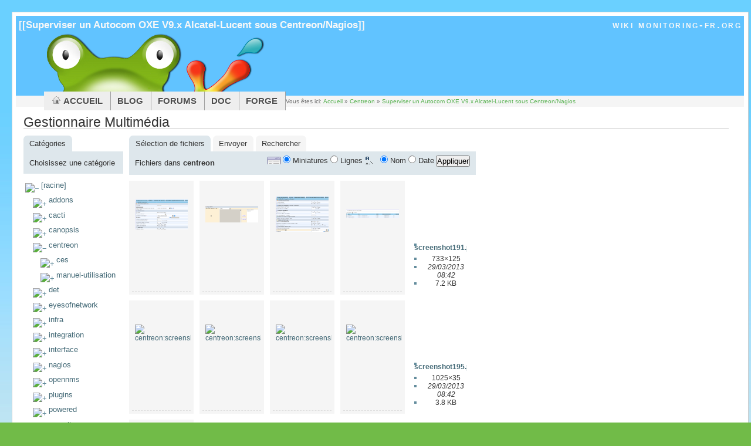

--- FILE ---
content_type: text/html
request_url: https://wiki.monitoring-fr.org/centreon/superviser-oxe-alcatel@do=media&ns=centreon.html
body_size: 3876
content:
<!DOCTYPE html PUBLIC "-//W3C//DTD XHTML 1.0 Transitional//EN"
 "http://www.w3.org/TR/xhtml1/DTD/xhtml1-transitional.dtd">
<html xmlns="http://www.w3.org/1999/xhtml" xml:lang="fr"
 lang="fr" dir="ltr">
<head>
  <meta http-equiv="Content-Type" content="text/html; charset=utf-8" />
  <title>
    Superviser un Autocom OXE V9.x Alcatel-Lucent sous Centreon/Nagios    [wiki monitoring-fr.org]
  </title>

  <meta name="generator" content="DokuWiki"/>
<meta name="robots" content="noindex,nofollow"/>
<link rel="search" type="application/opensearchdescription+xml" href="../lib/exe/opensearch.php" title="wiki monitoring-fr.org"/>
<link rel="start" href="../index.html"/>
<link rel="contents" href="superviser-oxe-alcatel@do=index.html" title="Plan du site"/>
<link rel="alternate" type="application/rss+xml" title="Derniers changements" href="../feed.php"/>
<link rel="alternate" type="application/rss+xml" title="Catégorie courante" href="../feed.php@mode=list&amp;ns=centreon"/>
<link rel="alternate" type="text/html" title="HTML brut" href="../_export/xhtml/centreon/superviser-oxe-alcatel.html"/>
<link rel="alternate" type="text/plain" title="Wiki balise" href="../_export/raw/centreon/superviser-oxe-alcatel"/>
<link rel="stylesheet" type="text/css" href="../lib/exe/css.php@t=arctic&amp;tseed=e4f965f3636edfdedbacf44912b97364.css"/>
<!--[if gte IE 9]><!-->
<script type="text/javascript">/*<![CDATA[*/var NS='centreon';var JSINFO = {"id":"centreon:superviser-oxe-alcatel","namespace":"centreon","isadmin":0,"isauth":0};
/*!]]>*/</script>
<script type="text/javascript" charset="utf-8" src="../lib/exe/jquery.php@tseed=38e996c870c1e0ebbe9b13928b7ba9b8"></script>
<script type="text/javascript" charset="utf-8" src="../lib/exe/js.php@t=arctic&amp;tseed=e4f965f3636edfdedbacf44912b97364&amp;template=arctic"></script>
<!--<![endif]-->

  <link rel="shortcut icon" href="../lib/tpl/arctic/images/favicon.ico" />

    <meta name="google-site-verification" content="MDMVsMWqHscOtqeTU5RhVBXJOvKsKO8F6jO3-zSXypk" /></head>
<body>
<div id="wrapper" class='media'>
  <div class="dokuwiki">

    
    <div class="stylehead">
      <div class="header">
        <div class="pagename">
          [[<a href="superviser-oxe-alcatel@do=backlink.html" >Superviser un Autocom OXE V9.x Alcatel-Lucent sous Centreon/Nagios</a>]]
        </div>
        <div class="logo">
          <a href="../start.html"  name="dokuwiki__top" accesskey="h" title="[ALT+H]">wiki monitoring-fr.org</a>	</div>

      <div id="logoimg">
                <img src="../lib/tpl/arctic/images/logo_monitoring.png" alt="Logo Monitoring" />
      </div>
      <ul id="navigation">
        <li id="nav-home"><a class="home fadeThis" href="../index.html" title="Cliquez pour revenir |  l'accueil">
        <span class="title">Accueil</span><span class="pointer"></span></a></li>
        <li class="page_item"><a class="fadeThis" href="https://www.monitoring-fr.org" title="Blog & News">
        <span class="title">Blog</span><span class="pointer"></span></a></li>
        <li class="page_item"><a class="fadeThis" href="https://forums.monitoring-fr.org" title="Forums">
        <span class="title">Forums</span><span class="pointer"></span></a></li>
        <li class="nav-home"><a class="fadeThis" href="https://doc.monitoring-fr.org" title="Doc">
        <span class="title">Doc</span><span class="pointer"></span></a></li>
        <li class="page_item"><a class="fadeThis" href="https://github.com/monitoring-fr" title="Forge">
        <span class="title">Forge</span><span class="pointer"></span></a></li>
      </ul>

      </div>
    
       
      <div class="breadcrumbs">
        <span class="bchead">Vous êtes ici: </span><span class="home"><bdi><a href="../start.html" class="wikilink1" title="start">Accueil</a></bdi></span> » <bdi><a href="start.html" class="wikilink1" title="centreon:start">Centreon</a></bdi> » <bdi><span class="curid"><a href="superviser-oxe-alcatel.html" class="wikilink1" title="centreon:superviser-oxe-alcatel">Superviser un Autocom OXE V9.x Alcatel-Lucent sous Centreon/Nagios</a></span></bdi>      </div>
      
            </div>

      
    
    
    
              <div class="page">
          <div id="mediamanager__page">
<h1>Gestionnaire Multimédia</h1>
<div class="panel namespaces">
<h2>Catégories</h2>
<div class="panelHeader">Choisissez une catégorie</div>
<div class="panelContent" id="media__tree">

<ul class="idx">
<li class="media level0 open"><img src="https://wiki.monitoring-fr.org/lib/images/minus.gif" alt="−" /><div class="li"><a href="https://wiki.monitoring-fr.org/centreon/superviser-oxe-alcatel?ns=&amp;tab_files=files&amp;do=media" class="idx_dir">[racine]</a></div>
<ul class="idx">
<li class="media level1 closed"><img src="https://wiki.monitoring-fr.org/lib/images/plus.gif" alt="+" /><div class="li"><a href="https://wiki.monitoring-fr.org/centreon/superviser-oxe-alcatel?ns=addons&amp;tab_files=files&amp;do=media" class="idx_dir">addons</a></div></li>
<li class="media level1 closed"><img src="https://wiki.monitoring-fr.org/lib/images/plus.gif" alt="+" /><div class="li"><a href="https://wiki.monitoring-fr.org/centreon/superviser-oxe-alcatel?ns=cacti&amp;tab_files=files&amp;do=media" class="idx_dir">cacti</a></div></li>
<li class="media level1 closed"><img src="https://wiki.monitoring-fr.org/lib/images/plus.gif" alt="+" /><div class="li"><a href="https://wiki.monitoring-fr.org/centreon/superviser-oxe-alcatel?ns=canopsis&amp;tab_files=files&amp;do=media" class="idx_dir">canopsis</a></div></li>
<li class="media level1 open"><img src="https://wiki.monitoring-fr.org/lib/images/minus.gif" alt="−" /><div class="li"><a href="https://wiki.monitoring-fr.org/centreon/superviser-oxe-alcatel?ns=centreon&amp;tab_files=files&amp;do=media" class="idx_dir">centreon</a></div>
<ul class="idx">
<li class="media level2 closed"><img src="https://wiki.monitoring-fr.org/lib/images/plus.gif" alt="+" /><div class="li"><a href="https://wiki.monitoring-fr.org/centreon/superviser-oxe-alcatel?ns=centreon%2Fces&amp;tab_files=files&amp;do=media" class="idx_dir">ces</a></div></li>
<li class="media level2 closed"><img src="https://wiki.monitoring-fr.org/lib/images/plus.gif" alt="+" /><div class="li"><a href="https://wiki.monitoring-fr.org/centreon/superviser-oxe-alcatel?ns=centreon%2Fmanuel-utilisation&amp;tab_files=files&amp;do=media" class="idx_dir">manuel-utilisation</a></div></li>
</ul>
</li>
<li class="media level1 closed"><img src="https://wiki.monitoring-fr.org/lib/images/plus.gif" alt="+" /><div class="li"><a href="https://wiki.monitoring-fr.org/centreon/superviser-oxe-alcatel?ns=det&amp;tab_files=files&amp;do=media" class="idx_dir">det</a></div></li>
<li class="media level1 closed"><img src="https://wiki.monitoring-fr.org/lib/images/plus.gif" alt="+" /><div class="li"><a href="https://wiki.monitoring-fr.org/centreon/superviser-oxe-alcatel?ns=eyesofnetwork&amp;tab_files=files&amp;do=media" class="idx_dir">eyesofnetwork</a></div></li>
<li class="media level1 closed"><img src="https://wiki.monitoring-fr.org/lib/images/plus.gif" alt="+" /><div class="li"><a href="https://wiki.monitoring-fr.org/centreon/superviser-oxe-alcatel?ns=infra&amp;tab_files=files&amp;do=media" class="idx_dir">infra</a></div></li>
<li class="media level1 closed"><img src="https://wiki.monitoring-fr.org/lib/images/plus.gif" alt="+" /><div class="li"><a href="https://wiki.monitoring-fr.org/centreon/superviser-oxe-alcatel?ns=integration&amp;tab_files=files&amp;do=media" class="idx_dir">integration</a></div></li>
<li class="media level1 closed"><img src="https://wiki.monitoring-fr.org/lib/images/plus.gif" alt="+" /><div class="li"><a href="https://wiki.monitoring-fr.org/centreon/superviser-oxe-alcatel?ns=interface&amp;tab_files=files&amp;do=media" class="idx_dir">interface</a></div></li>
<li class="media level1 closed"><img src="https://wiki.monitoring-fr.org/lib/images/plus.gif" alt="+" /><div class="li"><a href="https://wiki.monitoring-fr.org/centreon/superviser-oxe-alcatel?ns=nagios&amp;tab_files=files&amp;do=media" class="idx_dir">nagios</a></div></li>
<li class="media level1 closed"><img src="https://wiki.monitoring-fr.org/lib/images/plus.gif" alt="+" /><div class="li"><a href="https://wiki.monitoring-fr.org/centreon/superviser-oxe-alcatel?ns=opennms&amp;tab_files=files&amp;do=media" class="idx_dir">opennms</a></div></li>
<li class="media level1 closed"><img src="https://wiki.monitoring-fr.org/lib/images/plus.gif" alt="+" /><div class="li"><a href="https://wiki.monitoring-fr.org/centreon/superviser-oxe-alcatel?ns=plugins&amp;tab_files=files&amp;do=media" class="idx_dir">plugins</a></div></li>
<li class="media level1 closed"><img src="https://wiki.monitoring-fr.org/lib/images/plus.gif" alt="+" /><div class="li"><a href="https://wiki.monitoring-fr.org/centreon/superviser-oxe-alcatel?ns=powered&amp;tab_files=files&amp;do=media" class="idx_dir">powered</a></div></li>
<li class="media level1 closed"><img src="https://wiki.monitoring-fr.org/lib/images/plus.gif" alt="+" /><div class="li"><a href="https://wiki.monitoring-fr.org/centreon/superviser-oxe-alcatel?ns=securite&amp;tab_files=files&amp;do=media" class="idx_dir">securite</a></div></li>
<li class="media level1 closed"><img src="https://wiki.monitoring-fr.org/lib/images/plus.gif" alt="+" /><div class="li"><a href="https://wiki.monitoring-fr.org/centreon/superviser-oxe-alcatel?ns=shinken&amp;tab_files=files&amp;do=media" class="idx_dir">shinken</a></div></li>
<li class="media level1 closed"><img src="https://wiki.monitoring-fr.org/lib/images/plus.gif" alt="+" /><div class="li"><a href="https://wiki.monitoring-fr.org/centreon/superviser-oxe-alcatel?ns=sikuli&amp;tab_files=files&amp;do=media" class="idx_dir">sikuli</a></div></li>
<li class="media level1 closed"><img src="https://wiki.monitoring-fr.org/lib/images/plus.gif" alt="+" /><div class="li"><a href="https://wiki.monitoring-fr.org/centreon/superviser-oxe-alcatel?ns=supervision&amp;tab_files=files&amp;do=media" class="idx_dir">supervision</a></div></li>
<li class="media level1 closed"><img src="https://wiki.monitoring-fr.org/lib/images/plus.gif" alt="+" /><div class="li"><a href="https://wiki.monitoring-fr.org/centreon/superviser-oxe-alcatel?ns=wiki&amp;tab_files=files&amp;do=media" class="idx_dir">wiki</a></div></li>
<li class="media level1 closed"><img src="https://wiki.monitoring-fr.org/lib/images/plus.gif" alt="+" /><div class="li"><a href="https://wiki.monitoring-fr.org/centreon/superviser-oxe-alcatel?ns=zabbix&amp;tab_files=files&amp;do=media" class="idx_dir">zabbix</a></div></li>
</ul></li>
</ul>
</div>
</div>
<div class="panel filelist">
<h2 class="a11y">Sélection de fichiers</h2>
<ul class="tabs">
<li><strong>Sélection de fichiers</strong></li>
<li><a href="https://wiki.monitoring-fr.org/centreon/superviser-oxe-alcatel?tab_files=upload&amp;do=media&amp;ns=centreon">Envoyer</a></li>
<li><a href="https://wiki.monitoring-fr.org/centreon/superviser-oxe-alcatel?tab_files=search&amp;do=media&amp;ns=centreon">Rechercher</a></li>
</ul>
<div class="panelHeader">
<h3>Fichiers dans <strong>centreon</strong></h3>
<form class="options" method="get" action="superviser-oxe-alcatel.html" accept-charset="utf-8"><div class="no">
<input type="hidden" name="do" value="media" /><input type="hidden" name="ns" value="centreon" /><ul>
<li class="listType"><label class="thumbs" for="listType__thumbs"><input type="radio" id="listType__thumbs" name="list_dwmedia" value="thumbs" checked="checked" /> <span>Miniatures</span></label>
<label class="rows" for="listType__rows"><input type="radio" id="listType__rows" name="list_dwmedia" value="rows" /> <span>Lignes</span></label>
</li>
<li class="sortBy"><label class="name" for="sortBy__name"><input type="radio" id="sortBy__name" name="sort_dwmedia" value="name" checked="checked" /> <span>Nom</span></label>
<label class="date" for="sortBy__date"><input type="radio" id="sortBy__date" name="sort_dwmedia" value="date" /> <span>Date</span></label>
</li>
<li><button type="submit">Appliquer</button>
</li>
</ul>
</div></form>
</div>
<div class="panelContent">
<ul class="thumbs"><li><dl title="centreon:screenshot188.png">
<dt><a id="l_:centreon:screenshot188.png" class="image thumb" href="https://wiki.monitoring-fr.org/centreon/superviser-oxe-alcatel?image=centreon%3Ascreenshot188.png&amp;ns=centreon&amp;tab_details=view&amp;do=media"><img src="https://wiki.monitoring-fr.org/_media/centreon/screenshot188.png?w=90&amp;h=51&amp;t=1364546535&amp;tok=a419f6" alt="centreon:screenshot188.png" /></a></dt>
<dd class="name"><a href="https://wiki.monitoring-fr.org/centreon/superviser-oxe-alcatel?image=centreon%3Ascreenshot188.png&amp;ns=centreon&amp;tab_details=view&amp;do=media" id="h_:centreon:screenshot188.png">screenshot188.png</a></dd>
<dd class="size">656&#215;379</dd>
<dd class="date">29/03/2013 08:42</dd>
<dd class="filesize">22.6 KB</dd>
</dl></li>
<li><dl title="centreon:screenshot189.png">
<dt><a id="l_:centreon:screenshot189.png" class="image thumb" href="https://wiki.monitoring-fr.org/centreon/superviser-oxe-alcatel?image=centreon%3Ascreenshot189.png&amp;ns=centreon&amp;tab_details=view&amp;do=media"><img src="https://wiki.monitoring-fr.org/_media/centreon/screenshot189.png?w=90&amp;h=28&amp;t=1364546534&amp;tok=542161" alt="centreon:screenshot189.png" /></a></dt>
<dd class="name"><a href="https://wiki.monitoring-fr.org/centreon/superviser-oxe-alcatel?image=centreon%3Ascreenshot189.png&amp;ns=centreon&amp;tab_details=view&amp;do=media" id="h_:centreon:screenshot189.png">screenshot189.png</a></dd>
<dd class="size">671&#215;211</dd>
<dd class="date">29/03/2013 08:42</dd>
<dd class="filesize">7.6 KB</dd>
</dl></li>
<li><dl title="centreon:screenshot190.png">
<dt><a id="l_:centreon:screenshot190.png" class="image thumb" href="https://wiki.monitoring-fr.org/centreon/superviser-oxe-alcatel?image=centreon%3Ascreenshot190.png&amp;ns=centreon&amp;tab_details=view&amp;do=media"><img src="https://wiki.monitoring-fr.org/_media/centreon/screenshot190.png?w=90&amp;h=60&amp;t=1364546535&amp;tok=c802ad" alt="centreon:screenshot190.png" /></a></dt>
<dd class="name"><a href="https://wiki.monitoring-fr.org/centreon/superviser-oxe-alcatel?image=centreon%3Ascreenshot190.png&amp;ns=centreon&amp;tab_details=view&amp;do=media" id="h_:centreon:screenshot190.png">screenshot190.png</a></dd>
<dd class="size">665&#215;450</dd>
<dd class="date">29/03/2013 08:42</dd>
<dd class="filesize">27.6 KB</dd>
</dl></li>
<li><dl title="centreon:screenshot191.png">
<dt><a id="l_:centreon:screenshot191.png" class="image thumb" href="https://wiki.monitoring-fr.org/centreon/superviser-oxe-alcatel?image=centreon%3Ascreenshot191.png&amp;ns=centreon&amp;tab_details=view&amp;do=media"><img src="https://wiki.monitoring-fr.org/_media/centreon/screenshot191.png?w=90&amp;h=15&amp;t=1364546535&amp;tok=c4a9b4" alt="centreon:screenshot191.png" /></a></dt>
<dd class="name"><a href="https://wiki.monitoring-fr.org/centreon/superviser-oxe-alcatel?image=centreon%3Ascreenshot191.png&amp;ns=centreon&amp;tab_details=view&amp;do=media" id="h_:centreon:screenshot191.png">screenshot191.png</a></dd>
<dd class="size">733&#215;125</dd>
<dd class="date">29/03/2013 08:42</dd>
<dd class="filesize">7.2 KB</dd>
</dl></li>
<li><dl title="centreon:screenshot192.png">
<dt><a id="l_:centreon:screenshot192.png" class="image thumb" href="https://wiki.monitoring-fr.org/centreon/superviser-oxe-alcatel?image=centreon%3Ascreenshot192.png&amp;ns=centreon&amp;tab_details=view&amp;do=media"><img src="https://wiki.monitoring-fr.org/_media/centreon/screenshot192.png?w=90&amp;h=34&amp;t=1364546535&amp;tok=c47bc1" alt="centreon:screenshot192.png" /></a></dt>
<dd class="name"><a href="https://wiki.monitoring-fr.org/centreon/superviser-oxe-alcatel?image=centreon%3Ascreenshot192.png&amp;ns=centreon&amp;tab_details=view&amp;do=media" id="h_:centreon:screenshot192.png">screenshot192.png</a></dd>
<dd class="size">883&#215;334</dd>
<dd class="date">29/03/2013 08:42</dd>
<dd class="filesize">17.3 KB</dd>
</dl></li>
<li><dl title="centreon:screenshot193.png">
<dt><a id="l_:centreon:screenshot193.png" class="image thumb" href="https://wiki.monitoring-fr.org/centreon/superviser-oxe-alcatel?image=centreon%3Ascreenshot193.png&amp;ns=centreon&amp;tab_details=view&amp;do=media"><img src="https://wiki.monitoring-fr.org/_media/centreon/screenshot193.png?w=90&amp;h=58&amp;t=1364546534&amp;tok=cb0fed" alt="centreon:screenshot193.png" /></a></dt>
<dd class="name"><a href="https://wiki.monitoring-fr.org/centreon/superviser-oxe-alcatel?image=centreon%3Ascreenshot193.png&amp;ns=centreon&amp;tab_details=view&amp;do=media" id="h_:centreon:screenshot193.png">screenshot193.png</a></dd>
<dd class="size">801&#215;521</dd>
<dd class="date">29/03/2013 08:42</dd>
<dd class="filesize">21.4 KB</dd>
</dl></li>
<li><dl title="centreon:screenshot194.png">
<dt><a id="l_:centreon:screenshot194.png" class="image thumb" href="https://wiki.monitoring-fr.org/centreon/superviser-oxe-alcatel?image=centreon%3Ascreenshot194.png&amp;ns=centreon&amp;tab_details=view&amp;do=media"><img src="https://wiki.monitoring-fr.org/_media/centreon/screenshot194.png?w=90&amp;h=66&amp;t=1364546534&amp;tok=f56484" alt="centreon:screenshot194.png" /></a></dt>
<dd class="name"><a href="https://wiki.monitoring-fr.org/centreon/superviser-oxe-alcatel?image=centreon%3Ascreenshot194.png&amp;ns=centreon&amp;tab_details=view&amp;do=media" id="h_:centreon:screenshot194.png">screenshot194.png</a></dd>
<dd class="size">882&#215;654</dd>
<dd class="date">29/03/2013 08:42</dd>
<dd class="filesize">30.7 KB</dd>
</dl></li>
<li><dl title="centreon:screenshot195.png">
<dt><a id="l_:centreon:screenshot195.png" class="image thumb" href="https://wiki.monitoring-fr.org/centreon/superviser-oxe-alcatel?image=centreon%3Ascreenshot195.png&amp;ns=centreon&amp;tab_details=view&amp;do=media"><img src="https://wiki.monitoring-fr.org/_media/centreon/screenshot195.png?w=90&amp;h=3&amp;t=1364546534&amp;tok=afd059" alt="centreon:screenshot195.png" /></a></dt>
<dd class="name"><a href="https://wiki.monitoring-fr.org/centreon/superviser-oxe-alcatel?image=centreon%3Ascreenshot195.png&amp;ns=centreon&amp;tab_details=view&amp;do=media" id="h_:centreon:screenshot195.png">screenshot195.png</a></dd>
<dd class="size">1025&#215;35</dd>
<dd class="date">29/03/2013 08:42</dd>
<dd class="filesize">3.8 KB</dd>
</dl></li>
<li><dl title="centreon:screenshot196.png">
<dt><a id="l_:centreon:screenshot196.png" class="image thumb" href="https://wiki.monitoring-fr.org/centreon/superviser-oxe-alcatel?image=centreon%3Ascreenshot196.png&amp;ns=centreon&amp;tab_details=view&amp;do=media"><img src="https://wiki.monitoring-fr.org/_media/centreon/screenshot196.png?w=90&amp;h=4&amp;t=1364546535&amp;tok=f8857f" alt="centreon:screenshot196.png" /></a></dt>
<dd class="name"><a href="https://wiki.monitoring-fr.org/centreon/superviser-oxe-alcatel?image=centreon%3Ascreenshot196.png&amp;ns=centreon&amp;tab_details=view&amp;do=media" id="h_:centreon:screenshot196.png">screenshot196.png</a></dd>
<dd class="size">1033&#215;57</dd>
<dd class="date">29/03/2013 08:42</dd>
<dd class="filesize">5.2 KB</dd>
</dl></li>
</ul>
</div>
</div>
<div class="panel file">
<h2 class="a11y">Fichier</h2>
</div>
</div>

 
        </div> 
      
    
      <div class="stylefoot">
        <div class="meta">
          <div class="user">
                    </div>
          <div class="doc">
          <bdi>centreon/superviser-oxe-alcatel.txt</bdi> · Dernière modification: 02/03/2017 15:41 (modification externe)          </div>
        </div>
      </div>

    <div class="clearer"></div>

    
    
    <div align="center" class="footerinc">
  <div class="license"><a href="http://creativecommons.org/licenses/by-nc-sa/4.0/" rel="license"><img src="../lib/images/license/button/cc-by-nc-sa.png" alt="CC Attribution-Noncommercial-Share Alike 4.0 International" /></a></div>
  <a target="_blank" href="http://www.chimeric.de" title="www.chimeric.de"><img src="../lib/tpl/arctic/images/button-chimeric-de.png" width="80" height="15" alt="www.chimeric.de" border="0" /></a>

  <a target="_blank" href="http://jigsaw.w3.org/css-validator/check/referer" title="Valid CSS"><img src="../lib/tpl/arctic/images/button-css.png" width="80" height="15" alt="Valid CSS" border="0" /></a>

  <a target="_blank" href="http://wiki.splitbrain.org/wiki:dokuwiki" title="Driven by DokuWiki"><img src="../lib/tpl/arctic/images/button-dw.png" width="80" height="15" alt="Driven by DokuWiki" border="0" /></a>

  <a target="_blank" href="http://www.firefox-browser.de" title="do yourself a favour and use a real browser - get firefox"><img src="../lib/tpl/arctic/images/button-firefox.png" width="80" height="15" alt="do yourself a favour and use a real browser - get firefox!!" border="0" /></a>
  
  <a target="_blank" href="../feed.php" title="Recent changes RSS feed"><img src="../lib/tpl/arctic/images/button-rss.png" width="80" height="15" alt="Recent changes RSS feed" border="0" /></a>

  <a target="_blank" href="http://validator.w3.org/check/referer" title="Valid XHTML 1.0"><img src="../lib/tpl/arctic/images/button-xhtml.png" width="80" height="15" alt="Valid XHTML 1.0" border="0" /></a>
</div>

  </div>
</div>

<div class="no"><img src="https://wiki.monitoring-fr.org/lib/exe/indexer.php?id=centreon%3Asuperviser-oxe-alcatel&amp;1659344401" width="2" height="1" alt="" /></div>

<!-- Piwik -->
<script type="text/javascript">
  var _paq = _paq || [];
  /* tracker methods like "setCustomDimension" should be called before "trackPageView" */
  _paq.push(['trackPageView']);
  _paq.push(['enableLinkTracking']);
  (function() {
    var u="//analytics.monitoring-fr.org/";
    _paq.push(['setTrackerUrl', u+'piwik.php']);
    _paq.push(['setSiteId', '2']);
    var d=document, g=d.createElement('script'), s=d.getElementsByTagName('script')[0];
    g.type='text/javascript'; g.async=true; g.defer=true; g.src=u+'piwik.js'; s.parentNode.insertBefore(g,s);
  })();
</script>
<noscript><p><img src="https://analytics.monitoring-fr.org/piwik.php?idsite=2&amp;rec=1" style="border:0;" alt="" /></p></noscript>
<!-- End Piwik Code -->
</body>
</html>


--- FILE ---
content_type: text/css
request_url: https://wiki.monitoring-fr.org/lib/exe/css.php@t=arctic&tseed=e4f965f3636edfdedbacf44912b97364.css
body_size: 38850
content:
@media screen{a.interwiki{background:transparent url([data-uri]) 0 1px no-repeat;padding:1px 0 1px 16px;}a.iw_wp{background-image:url([data-uri]);}a.iw_wpfr{background-image:url([data-uri]);}a.iw_wpde{background-image:url([data-uri]);}a.iw_wpes{background-image:url([data-uri]);}a.iw_wppl{background-image:url([data-uri]);}a.iw_wpjp{background-image:url([data-uri]);}a.iw_wpmeta{background-image:url([data-uri]);}a.iw_doku{background-image:url([data-uri]);}a.iw_amazon{background-image:url([data-uri]);}a.iw_amazon_de{background-image:url([data-uri]);}a.iw_amazon_uk{background-image:url([data-uri]);}a.iw_paypal{background-image:url([data-uri]);}a.iw_phpfn{background-image:url([data-uri]);}a.iw_skype{background-image:url([data-uri]);}a.iw_user{background-image:url(../images/interwiki/user.png);}a.iw_callto{background-image:url([data-uri]);}a.iw_tel{background-image:url([data-uri]);}.mediafile{background:transparent url([data-uri]) 0 1px no-repeat;padding-left:18px;padding-bottom:1px;}.mf_odf{background-image:url([data-uri]);}.mf_odg{background-image:url([data-uri]);}.mf_csh{background-image:url([data-uri]);}.mf_h{background-image:url([data-uri]);}.mf_zip{background-image:url([data-uri]);}.mf_ods{background-image:url([data-uri]);}.mf_java{background-image:url([data-uri]);}.mf_asm{background-image:url([data-uri]);}.mf_lua{background-image:url([data-uri]);}.mf_json{background-image:url([data-uri]);}.mf_sh{background-image:url([data-uri]);}.mf_php{background-image:url([data-uri]);}.mf_odp{background-image:url([data-uri]);}.mf_xml{background-image:url([data-uri]);}.mf_xls{background-image:url([data-uri]);}.mf_mp4{background-image:url([data-uri]);}.mf_gz{background-image:url([data-uri]);}.mf_sql{background-image:url([data-uri]);}.mf_js{background-image:url([data-uri]);}.mf_deb{background-image:url([data-uri]);}.mf_jpeg{background-image:url([data-uri]);}.mf_cpp{background-image:url([data-uri]);}.mf_xlsx{background-image:url([data-uri]);}.mf_cs{background-image:url([data-uri]);}.mf_ogv{background-image:url([data-uri]);}.mf_sxi{background-image:url([data-uri]);}.mf_sxw{background-image:url([data-uri]);}.mf_c{background-image:url([data-uri]);}.mf_bz2{background-image:url([data-uri]);}.mf_bash{background-image:url([data-uri]);}.mf_py{background-image:url([data-uri]);}.mf_rar{background-image:url([data-uri]);}.mf_cc{background-image:url([data-uri]);}.mf_conf{background-image:url([data-uri]);}.mf_tar{background-image:url([data-uri]);}.mf_ogg{background-image:url([data-uri]);}.mf_csv{background-image:url([data-uri]);}.mf_gif{background-image:url([data-uri]);}.mf_diff{background-image:url([data-uri]);}.mf_tgz{background-image:url([data-uri]);}.mf_doc{background-image:url([data-uri]);}.mf_swf{background-image:url([data-uri]);}.mf_htm{background-image:url([data-uri]);}.mf_rtf{background-image:url([data-uri]);}.mf_hpp{background-image:url([data-uri]);}.mf_pas{background-image:url([data-uri]);}.mf_mp3{background-image:url([data-uri]);}.mf_png{background-image:url([data-uri]);}.mf_pptx{background-image:url([data-uri]);}.mf_wav{background-image:url([data-uri]);}.mf_jpg{background-image:url([data-uri]);}.mf_docx{background-image:url([data-uri]);}.mf_odi{background-image:url([data-uri]);}.mf_webm{background-image:url([data-uri]);}.mf_txt{background-image:url([data-uri]);}.mf_ppt{background-image:url([data-uri]);}.mf_ps{background-image:url([data-uri]);}.mf_css{background-image:url([data-uri]);}.mf_pl{background-image:url([data-uri]);}.mf_odt{background-image:url([data-uri]);}.mf_rpm{background-image:url([data-uri]);}.mf_sxc{background-image:url([data-uri]);}.mf_html{background-image:url([data-uri]);}.mf_sxd{background-image:url([data-uri]);}.mf_odc{background-image:url([data-uri]);}.mf_pdf{background-image:url([data-uri]);}.mf_7z{background-image:url([data-uri]);}.mf_rb{background-image:url([data-uri]);}.mf_ico{background-image:url([data-uri]);}}@media screen{div.error,div.info,div.success,div.notify{color:#000;background-repeat:no-repeat;background-position:8px 50%;border:1px solid;font-size:90%;margin:0 0 .5em;padding:.4em;padding-left:32px;overflow:hidden;border-radius:5px;}[dir=rtl] div.error,[dir=rtl] div.info,[dir=rtl] div.success,[dir=rtl] div.notify{background-position:99% 50%;padding-left:.4em;padding-right:32px;}div.error{background-color:#fcc;background-image:url(../images/error.png);border-color:#ebb;}div.info{background-color:#ccf;background-image:url(../images/info.png);border-color:#bbe;}div.success{background-color:#cfc;background-image:url(../images/success.png);border-color:#beb;}div.notify{background-color:#ffc;background-image:url(../images/notify.png);border-color:#eeb;}.JSpopup,#link__wiz{position:absolute;background-color:#fff;color:#000;z-index:20;overflow:hidden;}#link__wiz .ui-dialog-content{padding-left:0;padding-right:0;}#media__popup_content button.button{border:1px outset;}#media__popup_content button.selected{border-style:inset;}.a11y{position:absolute !important;left:-99999em !important;top:auto !important;width:1px !important;height:1px !important;overflow:hidden !important;}[dir=rtl] .a11y{left:auto !important;right:-99999em !important;}.code .co0{color:#666;font-style:italic;}.code .co4{color:#c00;font-style:italic;}.code .es5{color:#069;font-weight:bold;}.code .es6{color:#093;font-weight:bold;}.code .kw2{color:#000;font-weight:bold;}.code .kw5{color:#008000;}.code .kw6{color:#f08;font-weight:bold;}.code .me0{color:#004000;}.code .nu0{color:#c6c;}.code .re0{color:#00f;}.code .re3{color:#f33;font-weight:bold;}.code .re4{color:#099;}.code .re5{color:#603;}.code .sc-2{color:#404040;}.code .sy3{color:#000040;}.code .br0,.code .sy0{color:#6c6;}.code .co1,.code .coMULTI,.code .sc-1{color:#808080;font-style:italic;}.code .co2,.code .sy1{color:#393;}.code .co3,.code .sy4{color:#008080;}.code .es0,.code .es1,.code .esHARD{color:#009;font-weight:bold;}.code .es2,.code .es3,.code .es4{color:#609;font-weight:bold;}.code .kw1,.code .kw8{color:#b1b100;}.code .kw10,.code .kw11,.code .kw12,.code .kw9{color:#039;font-weight:bold;}.code .kw13,.code .kw14,.code .kw15,.code .kw16,.code .me1,.code .me2{color:#060;}.code .kw3,.code .kw7,.code .sy2{color:#006;}.code .kw4,.code .re2{color:#933;}.code .re1,.code .st0,.code .st_h{color:#f00;}.ui-helper-hidden{display:none;}.ui-helper-hidden-accessible{border:0;clip:rect(0 0 0 0);height:1px;margin:-1px;overflow:hidden;padding:0;position:absolute;width:1px;}.ui-helper-reset{margin:0;padding:0;border:0;outline:0;line-height:1.3;text-decoration:none;font-size:100%;list-style:none;}.ui-helper-clearfix:before,.ui-helper-clearfix:after{content:"";display:table;border-collapse:collapse;}.ui-helper-clearfix:after{clear:both;}.ui-helper-zfix{width:100%;height:100%;top:0;left:0;position:absolute;opacity:0;filter:Alpha(Opacity=0);}.ui-front{z-index:100;}.ui-state-disabled{cursor:default !important;pointer-events:none;}.ui-icon{display:inline-block;vertical-align:middle;margin-top:-0.25em;position:relative;text-indent:-99999px;overflow:hidden;background-repeat:no-repeat;}.ui-widget-icon-block{left:50%;margin-left:-8px;display:block;}.ui-widget-overlay{position:fixed;top:0;left:0;width:100%;height:100%;}.ui-accordion .ui-accordion-header{display:block;cursor:pointer;position:relative;margin:2px 0 0 0;padding:.5em .5em .5em .7em;font-size:100%;}.ui-accordion .ui-accordion-content{padding:1em 2.2em;border-top:0;overflow:auto;}.ui-autocomplete{position:absolute;top:0;left:0;cursor:default;}.ui-menu{list-style:none;padding:0;margin:0;display:block;outline:0;}.ui-menu .ui-menu{position:absolute;}.ui-menu .ui-menu-item{margin:0;cursor:pointer;list-style-image:url("[data-uri]");}.ui-menu .ui-menu-item-wrapper{position:relative;padding:3px 1em 3px .4em;}.ui-menu .ui-menu-divider{margin:5px 0;height:0;font-size:0;line-height:0;border-width:1px 0 0 0;}.ui-menu .ui-state-focus,.ui-menu .ui-state-active{margin:-1px;}.ui-menu-icons{position:relative;}.ui-menu-icons .ui-menu-item-wrapper{padding-left:2em;}.ui-menu .ui-icon{position:absolute;top:0;bottom:0;left:.2em;margin:auto 0;}.ui-menu .ui-menu-icon{left:auto;right:0;}.ui-button{padding:.4em 1em;display:inline-block;position:relative;line-height:normal;margin-right:.1em;cursor:pointer;vertical-align:middle;text-align:center;-webkit-user-select:none;-moz-user-select:none;-ms-user-select:none;user-select:none;overflow:visible;}.ui-button,.ui-button:link,.ui-button:visited,.ui-button:hover,.ui-button:active{text-decoration:none;}.ui-button-icon-only{width:2em;box-sizing:border-box;text-indent:-9999px;white-space:nowrap;}input.ui-button.ui-button-icon-only{text-indent:0;}.ui-button-icon-only .ui-icon{position:absolute;top:50%;left:50%;margin-top:-8px;margin-left:-8px;}.ui-button.ui-icon-notext .ui-icon{padding:0;width:2.1em;height:2.1em;text-indent:-9999px;white-space:nowrap;}input.ui-button.ui-icon-notext .ui-icon{width:auto;height:auto;text-indent:0;white-space:normal;padding:.4em 1em;}input.ui-button::-moz-focus-inner,button.ui-button::-moz-focus-inner{border:0;padding:0;}.ui-controlgroup{vertical-align:middle;display:inline-block;}.ui-controlgroup > .ui-controlgroup-item{float:left;margin-left:0;margin-right:0;}.ui-controlgroup > .ui-controlgroup-item:focus,.ui-controlgroup > .ui-controlgroup-item.ui-visual-focus{z-index:9999;}.ui-controlgroup-vertical > .ui-controlgroup-item{display:block;float:none;width:100%;margin-top:0;margin-bottom:0;text-align:left;}.ui-controlgroup-vertical .ui-controlgroup-item{box-sizing:border-box;}.ui-controlgroup .ui-controlgroup-label{padding:.4em 1em;}.ui-controlgroup .ui-controlgroup-label span{font-size:80%;}.ui-controlgroup-horizontal .ui-controlgroup-label + .ui-controlgroup-item{border-left:none;}.ui-controlgroup-vertical .ui-controlgroup-label + .ui-controlgroup-item{border-top:none;}.ui-controlgroup-horizontal .ui-controlgroup-label.ui-widget-content{border-right:none;}.ui-controlgroup-vertical .ui-controlgroup-label.ui-widget-content{border-bottom:none;}.ui-controlgroup-vertical .ui-spinner-input{width:75%;width:calc(97.6%);}.ui-controlgroup-vertical .ui-spinner .ui-spinner-up{border-top-style:solid;}.ui-checkboxradio-label .ui-icon-background{box-shadow:inset 1px 1px 1px #ccc;border-radius:.12em;border:none;}.ui-checkboxradio-radio-label .ui-icon-background{width:16px;height:16px;border-radius:1em;overflow:visible;border:none;}.ui-checkboxradio-radio-label.ui-checkboxradio-checked .ui-icon,.ui-checkboxradio-radio-label.ui-checkboxradio-checked:hover .ui-icon{background-image:none;width:8px;height:8px;border-width:4px;border-style:solid;}.ui-checkboxradio-disabled{pointer-events:none;}.ui-datepicker{width:17em;padding:.2em .2em 0;display:none;}.ui-datepicker .ui-datepicker-header{position:relative;padding:.2em 0;}.ui-datepicker .ui-datepicker-prev,.ui-datepicker .ui-datepicker-next{position:absolute;top:2px;width:1.8em;height:1.8em;}.ui-datepicker .ui-datepicker-prev-hover,.ui-datepicker .ui-datepicker-next-hover{top:1px;}.ui-datepicker .ui-datepicker-prev{left:2px;}.ui-datepicker .ui-datepicker-next{right:2px;}.ui-datepicker .ui-datepicker-prev-hover{left:1px;}.ui-datepicker .ui-datepicker-next-hover{right:1px;}.ui-datepicker .ui-datepicker-prev span,.ui-datepicker .ui-datepicker-next span{display:block;position:absolute;left:50%;margin-left:-8px;top:50%;margin-top:-8px;}.ui-datepicker .ui-datepicker-title{margin:0 2.3em;line-height:1.8em;text-align:center;}.ui-datepicker .ui-datepicker-title select{font-size:1em;margin:1px 0;}.ui-datepicker select.ui-datepicker-month,.ui-datepicker select.ui-datepicker-year{width:45%;}.ui-datepicker table{width:100%;font-size:.9em;border-collapse:collapse;margin:0 0 .4em;}.ui-datepicker th{padding:.7em .3em;text-align:center;font-weight:bold;border:0;}.ui-datepicker td{border:0;padding:1px;}.ui-datepicker td span,.ui-datepicker td a{display:block;padding:.2em;text-align:right;text-decoration:none;}.ui-datepicker .ui-datepicker-buttonpane{background-image:none;margin:.7em 0 0 0;padding:0 .2em;border-left:0;border-right:0;border-bottom:0;}.ui-datepicker .ui-datepicker-buttonpane button{float:right;margin:.5em .2em .4em;cursor:pointer;padding:.2em .6em .3em .6em;width:auto;overflow:visible;}.ui-datepicker .ui-datepicker-buttonpane button.ui-datepicker-current{float:left;}.ui-datepicker.ui-datepicker-multi{width:auto;}.ui-datepicker-multi .ui-datepicker-group{float:left;}.ui-datepicker-multi .ui-datepicker-group table{width:95%;margin:0 auto .4em;}.ui-datepicker-multi-2 .ui-datepicker-group{width:50%;}.ui-datepicker-multi-3 .ui-datepicker-group{width:33.3%;}.ui-datepicker-multi-4 .ui-datepicker-group{width:25%;}.ui-datepicker-multi .ui-datepicker-group-last .ui-datepicker-header,.ui-datepicker-multi .ui-datepicker-group-middle .ui-datepicker-header{border-left-width:0;}.ui-datepicker-multi .ui-datepicker-buttonpane{clear:left;}.ui-datepicker-row-break{clear:both;width:100%;font-size:0;}.ui-datepicker-rtl{direction:rtl;}.ui-datepicker-rtl .ui-datepicker-prev{right:2px;left:auto;}.ui-datepicker-rtl .ui-datepicker-next{left:2px;right:auto;}.ui-datepicker-rtl .ui-datepicker-prev:hover{right:1px;left:auto;}.ui-datepicker-rtl .ui-datepicker-next:hover{left:1px;right:auto;}.ui-datepicker-rtl .ui-datepicker-buttonpane{clear:right;}.ui-datepicker-rtl .ui-datepicker-buttonpane button{float:left;}.ui-datepicker-rtl .ui-datepicker-buttonpane button.ui-datepicker-current,.ui-datepicker-rtl .ui-datepicker-group{float:right;}.ui-datepicker-rtl .ui-datepicker-group-last .ui-datepicker-header,.ui-datepicker-rtl .ui-datepicker-group-middle .ui-datepicker-header{border-right-width:0;border-left-width:1px;}.ui-datepicker .ui-icon{display:block;text-indent:-99999px;overflow:hidden;background-repeat:no-repeat;left:.5em;top:.3em;}.ui-dialog{position:absolute;top:0;left:0;padding:.2em;outline:0;}.ui-dialog .ui-dialog-titlebar{padding:.4em 1em;position:relative;}.ui-dialog .ui-dialog-title{float:left;margin:.1em 0;white-space:nowrap;width:90%;overflow:hidden;text-overflow:ellipsis;}.ui-dialog .ui-dialog-titlebar-close{position:absolute;right:.3em;top:50%;width:20px;margin:-10px 0 0 0;padding:1px;height:20px;}.ui-dialog .ui-dialog-content{position:relative;border:0;padding:.5em 1em;background:none;overflow:auto;}.ui-dialog .ui-dialog-buttonpane{text-align:left;border-width:1px 0 0 0;background-image:none;margin-top:.5em;padding:.3em 1em .5em .4em;}.ui-dialog .ui-dialog-buttonpane .ui-dialog-buttonset{float:right;}.ui-dialog .ui-dialog-buttonpane button{margin:.5em .4em .5em 0;cursor:pointer;}.ui-dialog .ui-resizable-n{height:2px;top:0;}.ui-dialog .ui-resizable-e{width:2px;right:0;}.ui-dialog .ui-resizable-s{height:2px;bottom:0;}.ui-dialog .ui-resizable-w{width:2px;left:0;}.ui-dialog .ui-resizable-se,.ui-dialog .ui-resizable-sw,.ui-dialog .ui-resizable-ne,.ui-dialog .ui-resizable-nw{width:7px;height:7px;}.ui-dialog .ui-resizable-se{right:0;bottom:0;}.ui-dialog .ui-resizable-sw{left:0;bottom:0;}.ui-dialog .ui-resizable-ne{right:0;top:0;}.ui-dialog .ui-resizable-nw{left:0;top:0;}.ui-draggable .ui-dialog-titlebar{cursor:move;}.ui-draggable-handle{-ms-touch-action:none;touch-action:none;}.ui-resizable{position:relative;}.ui-resizable-handle{position:absolute;font-size:.1px;display:block;-ms-touch-action:none;touch-action:none;}.ui-resizable-disabled .ui-resizable-handle,.ui-resizable-autohide .ui-resizable-handle{display:none;}.ui-resizable-n{cursor:n-resize;height:7px;width:100%;top:-5px;left:0;}.ui-resizable-s{cursor:s-resize;height:7px;width:100%;bottom:-5px;left:0;}.ui-resizable-e{cursor:e-resize;width:7px;right:-5px;top:0;height:100%;}.ui-resizable-w{cursor:w-resize;width:7px;left:-5px;top:0;height:100%;}.ui-resizable-se{cursor:se-resize;width:12px;height:12px;right:1px;bottom:1px;}.ui-resizable-sw{cursor:sw-resize;width:9px;height:9px;left:-5px;bottom:-5px;}.ui-resizable-nw{cursor:nw-resize;width:9px;height:9px;left:-5px;top:-5px;}.ui-resizable-ne{cursor:ne-resize;width:9px;height:9px;right:-5px;top:-5px;}.ui-progressbar{height:2em;text-align:left;overflow:hidden;}.ui-progressbar .ui-progressbar-value{margin:-1px;height:100%;}.ui-progressbar .ui-progressbar-overlay{background:url("[data-uri]");height:100%;filter:alpha(opacity=25);opacity:0.25;}.ui-progressbar-indeterminate .ui-progressbar-value{background-image:none;}.ui-selectable{-ms-touch-action:none;touch-action:none;}.ui-selectable-helper{position:absolute;z-index:100;border:1px dotted black;}.ui-selectmenu-menu{padding:0;margin:0;position:absolute;top:0;left:0;display:none;}.ui-selectmenu-menu .ui-menu{overflow:auto;overflow-x:hidden;padding-bottom:1px;}.ui-selectmenu-menu .ui-menu .ui-selectmenu-optgroup{font-size:1em;font-weight:bold;line-height:1.5;padding:2px .4em;margin:.5em 0 0 0;height:auto;border:0;}.ui-selectmenu-open{display:block;}.ui-selectmenu-text{display:block;margin-right:20px;overflow:hidden;text-overflow:ellipsis;}.ui-selectmenu-button.ui-button{text-align:left;white-space:nowrap;width:14em;}.ui-selectmenu-icon.ui-icon{float:right;margin-top:0;}.ui-slider{position:relative;text-align:left;}.ui-slider .ui-slider-handle{position:absolute;z-index:2;width:1.2em;height:1.2em;cursor:default;-ms-touch-action:none;touch-action:none;}.ui-slider .ui-slider-range{position:absolute;z-index:1;font-size:.7em;display:block;border:0;background-position:0 0;}.ui-slider.ui-state-disabled .ui-slider-handle,.ui-slider.ui-state-disabled .ui-slider-range{filter:inherit;}.ui-slider-horizontal{height:.8em;}.ui-slider-horizontal .ui-slider-handle{top:-0.3em;margin-left:-0.6em;}.ui-slider-horizontal .ui-slider-range{top:0;height:100%;}.ui-slider-horizontal .ui-slider-range-min{left:0;}.ui-slider-horizontal .ui-slider-range-max{right:0;}.ui-slider-vertical{width:.8em;height:100px;}.ui-slider-vertical .ui-slider-handle{left:-0.3em;margin-left:0;margin-bottom:-0.6em;}.ui-slider-vertical .ui-slider-range{left:0;width:100%;}.ui-slider-vertical .ui-slider-range-min{bottom:0;}.ui-slider-vertical .ui-slider-range-max{top:0;}.ui-sortable-handle{-ms-touch-action:none;touch-action:none;}.ui-spinner{position:relative;display:inline-block;overflow:hidden;padding:0;vertical-align:middle;}.ui-spinner-input{border:none;background:none;color:inherit;padding:.222em 0;margin:.2em 0;vertical-align:middle;margin-left:.4em;margin-right:2em;}.ui-spinner-button{width:1.6em;height:50%;font-size:.5em;padding:0;margin:0;text-align:center;position:absolute;cursor:default;display:block;overflow:hidden;right:0;}.ui-spinner a.ui-spinner-button{border-top-style:none;border-bottom-style:none;border-right-style:none;}.ui-spinner-up{top:0;}.ui-spinner-down{bottom:0;}.ui-tabs{position:relative;padding:.2em;}.ui-tabs .ui-tabs-nav{margin:0;padding:.2em .2em 0;}.ui-tabs .ui-tabs-nav li{list-style:none;float:left;position:relative;top:0;margin:1px .2em 0 0;border-bottom-width:0;padding:0;white-space:nowrap;}.ui-tabs .ui-tabs-nav .ui-tabs-anchor{float:left;padding:.5em 1em;text-decoration:none;}.ui-tabs .ui-tabs-nav li.ui-tabs-active{margin-bottom:-1px;padding-bottom:1px;}.ui-tabs .ui-tabs-nav li.ui-tabs-active .ui-tabs-anchor,.ui-tabs .ui-tabs-nav li.ui-state-disabled .ui-tabs-anchor,.ui-tabs .ui-tabs-nav li.ui-tabs-loading .ui-tabs-anchor{cursor:text;}.ui-tabs-collapsible .ui-tabs-nav li.ui-tabs-active .ui-tabs-anchor{cursor:pointer;}.ui-tabs .ui-tabs-panel{display:block;border-width:0;padding:1em 1.4em;background:none;}.ui-tooltip{padding:8px;position:absolute;z-index:9999;max-width:300px;}body .ui-tooltip{border-width:2px;}.ui-widget{font-size:1.1em;}.ui-widget .ui-widget{font-size:1em;}.ui-widget input,.ui-widget select,.ui-widget textarea,.ui-widget button{font-size:1em;}.ui-widget.ui-widget-content{border:1px solid #d3d3d3;}.ui-widget-content{border:1px solid #aaa;background:#fff;color:#222;}.ui-widget-content a{color:#222;}.ui-widget-header{border:1px solid #aaa;background:#ccc url("[data-uri]") 50% 50% repeat-x;color:#222;font-weight:bold;}.ui-widget-header a{color:#222;}.ui-state-default,.ui-widget-content .ui-state-default,.ui-widget-header .ui-state-default,.ui-button,html .ui-button.ui-state-disabled:hover,html .ui-button.ui-state-disabled:active{border:1px solid #d3d3d3;background:#e6e6e6 url("[data-uri]") 50% 50% repeat-x;font-weight:normal;color:#555;}.ui-state-default a,.ui-state-default a:link,.ui-state-default a:visited,a.ui-button,a:link.ui-button,a:visited.ui-button,.ui-button{color:#555;text-decoration:none;}.ui-state-hover,.ui-widget-content .ui-state-hover,.ui-widget-header .ui-state-hover,.ui-state-focus,.ui-widget-content .ui-state-focus,.ui-widget-header .ui-state-focus,.ui-button:hover,.ui-button:focus{border:1px solid #999;background:#dadada url("[data-uri]") 50% 50% repeat-x;font-weight:normal;color:#212121;}.ui-state-hover a,.ui-state-hover a:hover,.ui-state-hover a:link,.ui-state-hover a:visited,.ui-state-focus a,.ui-state-focus a:hover,.ui-state-focus a:link,.ui-state-focus a:visited,a.ui-button:hover,a.ui-button:focus{color:#212121;text-decoration:none;}.ui-visual-focus{box-shadow:0 0 3px 1px #5e9ed6;}.ui-state-active,.ui-widget-content .ui-state-active,.ui-widget-header .ui-state-active,a.ui-button:active,.ui-button:active,.ui-button.ui-state-active:hover{border:1px solid #aaa;background:#fff url("[data-uri]") 50% 50% repeat-x;font-weight:normal;color:#212121;}.ui-icon-background,.ui-state-active .ui-icon-background{border:#aaa;background-color:#212121;}.ui-state-active a,.ui-state-active a:link,.ui-state-active a:visited{color:#212121;text-decoration:none;}.ui-state-highlight,.ui-widget-content .ui-state-highlight,.ui-widget-header .ui-state-highlight{border:1px solid #fcefa1;background:#fbf9ee url("[data-uri]") 50% 50% repeat-x;color:#363636;}.ui-state-checked{border:1px solid #fcefa1;background:#fbf9ee;}.ui-state-highlight a,.ui-widget-content .ui-state-highlight a,.ui-widget-header .ui-state-highlight a{color:#363636;}.ui-state-error,.ui-widget-content .ui-state-error,.ui-widget-header .ui-state-error{border:1px solid #cd0a0a;background:#fef1ec url("../scripts/jquery/jquery-ui-theme/images/ui-bg_glass_95_fef1ec_1x400.png") 50% 50% repeat-x;color:#cd0a0a;}.ui-state-error a,.ui-widget-content .ui-state-error a,.ui-widget-header .ui-state-error a{color:#cd0a0a;}.ui-state-error-text,.ui-widget-content .ui-state-error-text,.ui-widget-header .ui-state-error-text{color:#cd0a0a;}.ui-priority-primary,.ui-widget-content .ui-priority-primary,.ui-widget-header .ui-priority-primary{font-weight:bold;}.ui-priority-secondary,.ui-widget-content .ui-priority-secondary,.ui-widget-header .ui-priority-secondary{opacity:.7;filter:Alpha(Opacity=70);font-weight:normal;}.ui-state-disabled,.ui-widget-content .ui-state-disabled,.ui-widget-header .ui-state-disabled{opacity:.35;filter:Alpha(Opacity=35);background-image:none;}.ui-state-disabled .ui-icon{filter:Alpha(Opacity=35);}.ui-icon{width:16px;height:16px;}.ui-icon,.ui-widget-content .ui-icon{background-image:url("../scripts/jquery/jquery-ui-theme/images/ui-icons_222222_256x240.png");}.ui-widget-header .ui-icon{background-image:url("../scripts/jquery/jquery-ui-theme/images/ui-icons_222222_256x240.png");}.ui-state-hover .ui-icon,.ui-state-focus .ui-icon,.ui-button:hover .ui-icon,.ui-button:focus .ui-icon{background-image:url("../scripts/jquery/jquery-ui-theme/images/ui-icons_454545_256x240.png");}.ui-state-active .ui-icon,.ui-button:active .ui-icon{background-image:url("../scripts/jquery/jquery-ui-theme/images/ui-icons_454545_256x240.png");}.ui-state-highlight .ui-icon,.ui-button .ui-state-highlight.ui-icon{background-image:url("../scripts/jquery/jquery-ui-theme/images/ui-icons_2e83ff_256x240.png");}.ui-state-error .ui-icon,.ui-state-error-text .ui-icon{background-image:url("../scripts/jquery/jquery-ui-theme/images/ui-icons_cd0a0a_256x240.png");}.ui-button .ui-icon{background-image:url("../scripts/jquery/jquery-ui-theme/images/ui-icons_888888_256x240.png");}.ui-icon-blank{background-position:16px 16px;}.ui-icon-caret-1-n{background-position:0 0;}.ui-icon-caret-1-ne{background-position:-16px 0;}.ui-icon-caret-1-e{background-position:-32px 0;}.ui-icon-caret-1-se{background-position:-48px 0;}.ui-icon-caret-1-s{background-position:-65px 0;}.ui-icon-caret-1-sw{background-position:-80px 0;}.ui-icon-caret-1-w{background-position:-96px 0;}.ui-icon-caret-1-nw{background-position:-112px 0;}.ui-icon-caret-2-n-s{background-position:-128px 0;}.ui-icon-caret-2-e-w{background-position:-144px 0;}.ui-icon-triangle-1-n{background-position:0 -16px;}.ui-icon-triangle-1-ne{background-position:-16px -16px;}.ui-icon-triangle-1-e{background-position:-32px -16px;}.ui-icon-triangle-1-se{background-position:-48px -16px;}.ui-icon-triangle-1-s{background-position:-65px -16px;}.ui-icon-triangle-1-sw{background-position:-80px -16px;}.ui-icon-triangle-1-w{background-position:-96px -16px;}.ui-icon-triangle-1-nw{background-position:-112px -16px;}.ui-icon-triangle-2-n-s{background-position:-128px -16px;}.ui-icon-triangle-2-e-w{background-position:-144px -16px;}.ui-icon-arrow-1-n{background-position:0 -32px;}.ui-icon-arrow-1-ne{background-position:-16px -32px;}.ui-icon-arrow-1-e{background-position:-32px -32px;}.ui-icon-arrow-1-se{background-position:-48px -32px;}.ui-icon-arrow-1-s{background-position:-65px -32px;}.ui-icon-arrow-1-sw{background-position:-80px -32px;}.ui-icon-arrow-1-w{background-position:-96px -32px;}.ui-icon-arrow-1-nw{background-position:-112px -32px;}.ui-icon-arrow-2-n-s{background-position:-128px -32px;}.ui-icon-arrow-2-ne-sw{background-position:-144px -32px;}.ui-icon-arrow-2-e-w{background-position:-160px -32px;}.ui-icon-arrow-2-se-nw{background-position:-176px -32px;}.ui-icon-arrowstop-1-n{background-position:-192px -32px;}.ui-icon-arrowstop-1-e{background-position:-208px -32px;}.ui-icon-arrowstop-1-s{background-position:-224px -32px;}.ui-icon-arrowstop-1-w{background-position:-240px -32px;}.ui-icon-arrowthick-1-n{background-position:1px -48px;}.ui-icon-arrowthick-1-ne{background-position:-16px -48px;}.ui-icon-arrowthick-1-e{background-position:-32px -48px;}.ui-icon-arrowthick-1-se{background-position:-48px -48px;}.ui-icon-arrowthick-1-s{background-position:-64px -48px;}.ui-icon-arrowthick-1-sw{background-position:-80px -48px;}.ui-icon-arrowthick-1-w{background-position:-96px -48px;}.ui-icon-arrowthick-1-nw{background-position:-112px -48px;}.ui-icon-arrowthick-2-n-s{background-position:-128px -48px;}.ui-icon-arrowthick-2-ne-sw{background-position:-144px -48px;}.ui-icon-arrowthick-2-e-w{background-position:-160px -48px;}.ui-icon-arrowthick-2-se-nw{background-position:-176px -48px;}.ui-icon-arrowthickstop-1-n{background-position:-192px -48px;}.ui-icon-arrowthickstop-1-e{background-position:-208px -48px;}.ui-icon-arrowthickstop-1-s{background-position:-224px -48px;}.ui-icon-arrowthickstop-1-w{background-position:-240px -48px;}.ui-icon-arrowreturnthick-1-w{background-position:0 -64px;}.ui-icon-arrowreturnthick-1-n{background-position:-16px -64px;}.ui-icon-arrowreturnthick-1-e{background-position:-32px -64px;}.ui-icon-arrowreturnthick-1-s{background-position:-48px -64px;}.ui-icon-arrowreturn-1-w{background-position:-64px -64px;}.ui-icon-arrowreturn-1-n{background-position:-80px -64px;}.ui-icon-arrowreturn-1-e{background-position:-96px -64px;}.ui-icon-arrowreturn-1-s{background-position:-112px -64px;}.ui-icon-arrowrefresh-1-w{background-position:-128px -64px;}.ui-icon-arrowrefresh-1-n{background-position:-144px -64px;}.ui-icon-arrowrefresh-1-e{background-position:-160px -64px;}.ui-icon-arrowrefresh-1-s{background-position:-176px -64px;}.ui-icon-arrow-4{background-position:0 -80px;}.ui-icon-arrow-4-diag{background-position:-16px -80px;}.ui-icon-extlink{background-position:-32px -80px;}.ui-icon-newwin{background-position:-48px -80px;}.ui-icon-refresh{background-position:-64px -80px;}.ui-icon-shuffle{background-position:-80px -80px;}.ui-icon-transfer-e-w{background-position:-96px -80px;}.ui-icon-transferthick-e-w{background-position:-112px -80px;}.ui-icon-folder-collapsed{background-position:0 -96px;}.ui-icon-folder-open{background-position:-16px -96px;}.ui-icon-document{background-position:-32px -96px;}.ui-icon-document-b{background-position:-48px -96px;}.ui-icon-note{background-position:-64px -96px;}.ui-icon-mail-closed{background-position:-80px -96px;}.ui-icon-mail-open{background-position:-96px -96px;}.ui-icon-suitcase{background-position:-112px -96px;}.ui-icon-comment{background-position:-128px -96px;}.ui-icon-person{background-position:-144px -96px;}.ui-icon-print{background-position:-160px -96px;}.ui-icon-trash{background-position:-176px -96px;}.ui-icon-locked{background-position:-192px -96px;}.ui-icon-unlocked{background-position:-208px -96px;}.ui-icon-bookmark{background-position:-224px -96px;}.ui-icon-tag{background-position:-240px -96px;}.ui-icon-home{background-position:0 -112px;}.ui-icon-flag{background-position:-16px -112px;}.ui-icon-calendar{background-position:-32px -112px;}.ui-icon-cart{background-position:-48px -112px;}.ui-icon-pencil{background-position:-64px -112px;}.ui-icon-clock{background-position:-80px -112px;}.ui-icon-disk{background-position:-96px -112px;}.ui-icon-calculator{background-position:-112px -112px;}.ui-icon-zoomin{background-position:-128px -112px;}.ui-icon-zoomout{background-position:-144px -112px;}.ui-icon-search{background-position:-160px -112px;}.ui-icon-wrench{background-position:-176px -112px;}.ui-icon-gear{background-position:-192px -112px;}.ui-icon-heart{background-position:-208px -112px;}.ui-icon-star{background-position:-224px -112px;}.ui-icon-link{background-position:-240px -112px;}.ui-icon-cancel{background-position:0 -128px;}.ui-icon-plus{background-position:-16px -128px;}.ui-icon-plusthick{background-position:-32px -128px;}.ui-icon-minus{background-position:-48px -128px;}.ui-icon-minusthick{background-position:-64px -128px;}.ui-icon-close{background-position:-80px -128px;}.ui-icon-closethick{background-position:-96px -128px;}.ui-icon-key{background-position:-112px -128px;}.ui-icon-lightbulb{background-position:-128px -128px;}.ui-icon-scissors{background-position:-144px -128px;}.ui-icon-clipboard{background-position:-160px -128px;}.ui-icon-copy{background-position:-176px -128px;}.ui-icon-contact{background-position:-192px -128px;}.ui-icon-image{background-position:-208px -128px;}.ui-icon-video{background-position:-224px -128px;}.ui-icon-script{background-position:-240px -128px;}.ui-icon-alert{background-position:0 -144px;}.ui-icon-info{background-position:-16px -144px;}.ui-icon-notice{background-position:-32px -144px;}.ui-icon-help{background-position:-48px -144px;}.ui-icon-check{background-position:-64px -144px;}.ui-icon-bullet{background-position:-80px -144px;}.ui-icon-radio-on{background-position:-96px -144px;}.ui-icon-radio-off{background-position:-112px -144px;}.ui-icon-pin-w{background-position:-128px -144px;}.ui-icon-pin-s{background-position:-144px -144px;}.ui-icon-play{background-position:0 -160px;}.ui-icon-pause{background-position:-16px -160px;}.ui-icon-seek-next{background-position:-32px -160px;}.ui-icon-seek-prev{background-position:-48px -160px;}.ui-icon-seek-end{background-position:-64px -160px;}.ui-icon-seek-start{background-position:-80px -160px;}.ui-icon-seek-first{background-position:-80px -160px;}.ui-icon-stop{background-position:-96px -160px;}.ui-icon-eject{background-position:-112px -160px;}.ui-icon-volume-off{background-position:-128px -160px;}.ui-icon-volume-on{background-position:-144px -160px;}.ui-icon-power{background-position:0 -176px;}.ui-icon-signal-diag{background-position:-16px -176px;}.ui-icon-signal{background-position:-32px -176px;}.ui-icon-battery-0{background-position:-48px -176px;}.ui-icon-battery-1{background-position:-64px -176px;}.ui-icon-battery-2{background-position:-80px -176px;}.ui-icon-battery-3{background-position:-96px -176px;}.ui-icon-circle-plus{background-position:0 -192px;}.ui-icon-circle-minus{background-position:-16px -192px;}.ui-icon-circle-close{background-position:-32px -192px;}.ui-icon-circle-triangle-e{background-position:-48px -192px;}.ui-icon-circle-triangle-s{background-position:-64px -192px;}.ui-icon-circle-triangle-w{background-position:-80px -192px;}.ui-icon-circle-triangle-n{background-position:-96px -192px;}.ui-icon-circle-arrow-e{background-position:-112px -192px;}.ui-icon-circle-arrow-s{background-position:-128px -192px;}.ui-icon-circle-arrow-w{background-position:-144px -192px;}.ui-icon-circle-arrow-n{background-position:-160px -192px;}.ui-icon-circle-zoomin{background-position:-176px -192px;}.ui-icon-circle-zoomout{background-position:-192px -192px;}.ui-icon-circle-check{background-position:-208px -192px;}.ui-icon-circlesmall-plus{background-position:0 -208px;}.ui-icon-circlesmall-minus{background-position:-16px -208px;}.ui-icon-circlesmall-close{background-position:-32px -208px;}.ui-icon-squaresmall-plus{background-position:-48px -208px;}.ui-icon-squaresmall-minus{background-position:-64px -208px;}.ui-icon-squaresmall-close{background-position:-80px -208px;}.ui-icon-grip-dotted-vertical{background-position:0 -224px;}.ui-icon-grip-dotted-horizontal{background-position:-16px -224px;}.ui-icon-grip-solid-vertical{background-position:-32px -224px;}.ui-icon-grip-solid-horizontal{background-position:-48px -224px;}.ui-icon-gripsmall-diagonal-se{background-position:-64px -224px;}.ui-icon-grip-diagonal-se{background-position:-80px -224px;}.ui-corner-all,.ui-corner-top,.ui-corner-left,.ui-corner-tl{border-top-left-radius:4px;}.ui-corner-all,.ui-corner-top,.ui-corner-right,.ui-corner-tr{border-top-right-radius:4px;}.ui-corner-all,.ui-corner-bottom,.ui-corner-left,.ui-corner-bl{border-bottom-left-radius:4px;}.ui-corner-all,.ui-corner-bottom,.ui-corner-right,.ui-corner-br{border-bottom-right-radius:4px;}.ui-widget-overlay{background:#aaa;opacity:.3;filter:Alpha(Opacity=30);}.ui-widget-shadow{-webkit-box-shadow:-8px -8px 8px #aaa;box-shadow:-8px -8px 8px #aaa;}.dtree{font-family:Verdana,Geneva,Arial,Helvetica,sans-serif;font-size:11px;color:#333;white-space:nowrap !important;word-wrap:normal !important;line-height:normal;}.dtree img{border:0;vertical-align:top;}.dokuwiki .dtree a,.dokuwiki .aside .dtree a,.dokuwiki .dtree a:visited,.dokuwiki .aside .dtree a:visited,.dokuwiki .dtree a:link,.dokuwiki .aside .dtree a:link{color:#56b04f;text-decoration:none;}.dtree a.node,.dtree a.nodeSel a.navSel{white-space:nowrap;padding:1px 2px;}.dtree a.nodeSel{background-color:#dee7ec;}.dokuwiki .dtree a.navSel,.dokuwiki .aside .dtree a.navSel{background-color:#ff9;}div.li a.indexmenu_idx{color:#ed5353 !important;text-decoration:none !important;font-weight:bold;}div.li a.indexmenu_idx_head{font-weight:bold;}div.dokuwiki div.indexmenu_list_themes{clear:both;border-top:2px solid #ccc;padding-left:1em;}.dokuwiki .dtree a.nodeFdUrl:hover,.dokuwiki .dtree a.nodeSel:hover,.dokuwiki a.navSel:hover,.dokuwiki .dtree a.nodeUrl:hover{color:#56b04f;text-decoration:underline;background-color:#dee7ec;}.dtree a.node:hover{text-decoration:none;}.dtree .indexmenu_tocbullet{position:absolute;background:transparent url([data-uri]) no-repeat scroll;vertical-align:middle;width:11px;height:11px;}.dtree .indexmenu_larrow{position:absolute;opacity:.60;background:transparent url(../plugins/indexmenu/images/larrow.gif) repeat-y scroll;padding-left:22px;z-index:100;}.indexmenu_toc{font-size:80%;line-height:1.2em;white-space:normal;overflow:hidden;width:200px !important;z-index:100 !important;word-wrap:break-word;}.indexmenu_toc ul.toc{border:0 none;}.indexmenu_toc .tocheader{background-color:#dee7ec;padding:2px 0;}.indexmenu_toc .indexmenu_toc_inside{border:1px solid #ccc;background-color:#fff;text-align:left;padding:.5em 0 .7em 0;max-height:300px;overflow:auto;}.dtree .indexmenu_rarrow{position:absolute;background:white url([data-uri]) no-repeat scroll;width:11px;height:15px;}.indexmenu_rmenuhead{background-color:#CFC;margin:0;text-align:center;padding:1px 5px;vertical-align:middle;overflow:hidden;width:100px;}.indexmenu_rmenu ul{margin:0;}.indexmenu_rmenu,.indexmenu_rmenu li ul{position:absolute;z-index:100;background-color:#fff;border:1px solid black;font-size:80%;line-height:120%;padding-bottom:5px;width:110px;}.indexmenu_rmenu li a,.indexmenu_rmenu li span.indexmenu_submenu{padding:1px 0;display:block;}.indexmenu_rmenu ul,.indexmenu_rmenu li{list-style-type:none !important;list-style-image:none !important;color:#000 !important;padding:0;text-align:center;position:relative;}.indexmenu_rmenu a:hover,.indexmenu_rmenu .indexmenu_submenu:hover{background-color:#E6E6E6 !important;display:block;}.indexmenu_opts{font-size:80%;}.dtree .emptynode{background:transparent url([data-uri]) no-repeat scroll;display:inline;padding:1px 8px;width:16px;height:16px;vertical-align:top;zoom:1;}.indexmenu_rmenu li{margin:0;}.indexmenu_rmenu li ul{display:none;left:109px;font-size:100%;top:0;}.indexmenu_rmenu li:hover ul,.indexmenu_nojs,.indexmenu_titlemenu{display:block;}.indexmenu_titlemenu{background-color:#ccc;border-top:1px solid #333;border-bottom:1px solid #333;}#indexmenu__wiz{width:451px;}#indexmenu__wiz fieldset{width:401px;text-align:left;}#indexmenu__wiz input{margin:0 .1em 0 0;}#indexmenu__wiz input#namespace{margin:0 .6em;width:270px;}#indexmenu__wiz .number input{width:30px;}#indexmenu__wiz strong{line-height:1.5em;}#indexmenu__wiz label{margin:0 .6em;}#indexmenu__wiz fieldset.options label.number{margin:0 .6em 0 -0.3em;}#indexmenu__wiz input#indexmenu__insert{margin:.5em 3px 1em 3px;}#indexmenu__wiz fieldset.metanumber input[type=text]{width:50px;margin:5px;}.dokuwiki #indexmenu__wiz div.toolbar button.toolbutton{border-radius:4px;margin:0 3px 3px 0;border-left-width:1px;}.dokuwiki #indexmenu__wiz div.toolbar button.toolbutton div{width:16px;height:16px;opacity:.70;}.dokuwiki #indexmenu__wiz div.toolbar button.toolbutton div:hover,.dokuwiki #indexmenu__wiz div.toolbar button.toolbutton div:active,.dokuwiki #indexmenu__wiz div.toolbar button.toolbutton.selected div{opacity:1;}.dokuwiki #indexmenu__wiz div.toolbar button.toolbutton.selected{border-color:#333;background-color:#ddd;background-image:url([data-uri]);background:-webkit-linear-gradient(top,#fff 0,#f4f4f4 30%,#ddd 99%,#bbb 99%);background:-o-linear-gradient(top,#fff 0,#f4f4f4 30%,#ddd 99%,#bbb 99%);background:-ms-linear-gradient(top,#fff 0,#f4f4f4 30%,#ddd 99%,#bbb 99%);background:linear-gradient(top,#fff 0,#f4f4f4 30%,#ddd 99%,#bbb 99%);}#acl__tree{font-size:90%;width:25%;height:300px;float:left;overflow:auto;border:1px solid #ccc;text-align:left;}[dir=rtl] #acl__tree{float:right;text-align:right;}#acl__tree a.cur{background-color:#ff9;font-weight:bold;}#acl__tree ul{list-style-type:none;margin:0;padding:0;}#acl__tree li{padding-left:1em;list-style-image:none;}[dir=rtl] #acl__tree li{padding-left:0;padding-right:1em;}#acl__tree ul img{margin-right:.25em;cursor:pointer;}[dir=rtl] #acl__tree ul img{margin-left:.25em;margin-right:0;}#acl__detail{width:73%;height:300px;float:right;overflow:auto;}[dir=rtl] #acl__detail{float:left;}#acl__detail fieldset{width:90%;}#acl__detail div#acl__user{border:1px solid #ccc;padding:.5em;margin-bottom:.6em;}#acl_manager table.inline{width:100%;margin:0;}#acl_manager table .check{text-align:center;}#acl_manager table .action{text-align:right;}#acl_manager .aclgroup{background:transparent url(../plugins/acl/pix/group.png) 0 1px no-repeat;padding:1px 0 1px 18px;}[dir=rtl] #acl_manager .aclgroup{background:transparent url(../plugins/acl/pix/group.png) right 1px no-repeat;padding:1px 18px 1px 0;}#acl_manager .acluser{background:transparent url(../plugins/acl/pix/user.png) 0 1px no-repeat;padding:1px 0 1px 18px;}[dir=rtl] #acl_manager .acluser{background:transparent url(../plugins/acl/pix/user.png) right 1px no-repeat;padding:1px 18px 1px 0;}#acl_manager .aclpage{background:transparent url(../plugins/acl/pix/page.png) 0 1px no-repeat;padding:1px 0 1px 18px;}[dir=rtl] #acl_manager .aclpage{background:transparent url(../plugins/acl/pix/page.png) right 1px no-repeat;padding:1px 18px 1px 0;}#acl_manager .aclns{background:transparent url(../plugins/acl/pix/ns.png) 0 1px no-repeat;padding:1px 0 1px 18px;}[dir=rtl] #acl_manager .aclns{background:transparent url(../plugins/acl/pix/ns.png) right 1px no-repeat;padding:1px 18px 1px 0;}#acl_manager label.disabled{opacity:.5;cursor:auto;}#acl_manager label{text-align:left;font-weight:normal;display:inline;}#acl_manager table{margin-left:10%;width:80%;}#acl_manager table tr{background-color:inherit;}#acl_manager table tr:hover{background-color:#dee7ec;}#plugin__styling button.primary{font-weight:bold;}[dir=rtl] #plugin__styling table input{text-align:right;}#plugin__styling_loader{display:none;}#config__manager div.success,#config__manager div.error,#config__manager div.info{background-position:.5em;padding:.5em;text-align:center;}#config__manager fieldset{margin:1em;width:auto;margin-bottom:2em;background-color:#dee7ec;color:#333;padding:0 1em;}[dir=rtl] #config__manager fieldset{clear:both;}#config__manager legend{font-size:1.25em;}#config__manager table{margin:1em 0;width:100%;}#config__manager fieldset td{text-align:left;}[dir=rtl] #config__manager fieldset td{text-align:right;}#config__manager fieldset td.value{width:31em;}[dir=rtl] #config__manager label{text-align:right;}[dir=rtl] #config__manager td.value input.checkbox{float:right;padding-left:0;padding-right:.7em;}[dir=rtl] #config__manager td.value label{float:left;}#config__manager td.label{padding:.8em 0 .6em 1em;vertical-align:top;}[dir=rtl] #config__manager td.label{padding:.8em 1em .6em 0;}#config__manager td.label label{clear:left;display:block;}[dir=rtl] #config__manager td.label label{clear:right;}#config__manager td.label img{padding:0 10px;vertical-align:middle;float:right;}[dir=rtl] #config__manager td.label img{float:left;}#config__manager td.label span.outkey{font-size:70%;margin-top:-1.7em;margin-left:-1em;display:block;background-color:#fff;color:#666;float:left;padding:0 .1em;position:relative;z-index:1;}[dir=rtl] #config__manager td.label span.outkey{float:right;margin-right:1em;}#config__manager td input.edit{width:30em;}#config__manager td .input{width:30.8em;}#config__manager td textarea.edit{width:27.5em;height:4em;}#config__manager td textarea.edit:focus{height:10em;}#config__manager tr .input,#config__manager tr input,#config__manager tr textarea,#config__manager tr select{background-color:#fff;color:#000;}#config__manager tr.default .input,#config__manager tr.default input,#config__manager tr.default textarea,#config__manager tr.default select,#config__manager .selectiondefault{background-color:#cdf;color:#000;}#config__manager tr.protected .input,#config__manager tr.protected input,#config__manager tr.protected textarea,#config__manager tr.protected select,#config__manager tr.protected .selection{background-color:#fcc !important;color:#000 !important;}#config__manager td.error{background-color:red;color:#000;}#config__manager .selection{width:14.8em;float:left;margin:0 .3em 2px 0;}[dir=rtl] #config__manager .selection{width:14.8em;float:right;margin:0 0 2px .3em;}#config__manager .selection label{float:right;width:14em;font-size:90%;}#config__manager .other{clear:both;padding-top:.5em;}#config__manager .other label{padding-left:2px;font-size:90%;}.dokuwiki #plugin__captcha_wrapper img{margin:1px;vertical-align:bottom;border:1px solid #ccc;}.dokuwiki #plugin__captcha_wrapper pre{font-size:70%;font-family:monospace;font-weight:bold;border:none;background-color:#fff;color:#333;padding:0;}.dokuwiki #plugin__captcha_wrapper .svg{display:inline-block;background-color:#fff;vertical-align:bottom;border:1px solid #ccc;}.dokuwiki #plugin__captcha_wrapper svg{width:100%;height:100%;}.dokuwiki #plugin__captcha_wrapper svg path{fill:#333;}.dokuwiki #plugin__captcha_wrapper .no{display:none;}.dokuwiki #plugin__captcha_wrapper{clear:left;border:1px solid #ccc;padding:.75em;margin:1em 0;}#plugin__extensionlightbox{position:fixed;top:0;left:0;width:100%;height:100%;background:url([data-uri]) repeat;text-align:center;cursor:pointer;z-index:9999;}#plugin__extensionlightbox p{text-align:right;color:#fff;margin-right:20px;font-size:12px;}#plugin__extensionlightbox img{box-shadow:0 0 25px #111;max-width:90%;max-height:90%;}#extension__manager ul.tabs li.active a{background-color:#dee7ec;border-bottom:solid 1px #dee7ec;z-index:2;}#extension__manager .panelHeader{background-color:#dee7ec;margin:0 0 10px 0;padding:10px 10px 8px;overflow:hidden;}#extension__manager div.msg{margin:.4em 0 0 0;}#extension__list ul.extensionList{margin-left:0;margin-right:0;padding:0;list-style:none;}#extension__list ul.extensionList li{margin:0 0 .5em;padding:0 0 .5em;color:#333;border-bottom:1px solid #ccc;overflow:hidden;}#extension__list button{margin-bottom:.3em;}#extension__list .legend{position:relative;width:75%;float:left;}#extension__list .legend > div{padding:0 .5em 0 132px;border-right:1px solid #dee7ec;overflow:hidden;}#extension__list .legend div.screenshot{margin-top:4px;margin-left:-132px;max-width:120px;float:left;position:relative;}#extension__list .legend div.screenshot img{width:120px;height:70px;border-radius:5px;box-shadow:2px 2px 2px #666;}#extension__list .legend div.screenshot span{min-height:24px;min-width:24px;position:absolute;left:0;top:0;}#extension__list .legend h2{width:100%;float:right;margin:.2em 0 .5em;font-size:100%;font-weight:normal;border:none;}#extension__list .legend h2 strong{font-size:120%;font-weight:bold;vertical-align:baseline;}#extension__list .legend p{margin:0 0 .6em 0;}#extension__list .legend div.popularity{background-color:#fff;border:1px solid silver;height:.4em;margin:0 auto;padding:1px;width:5.5em;position:absolute;right:.5em;top:.2em;}#extension__list .legend div.popularity div{background-color:#ccc;height:100%;}#extension__list .legend div.linkbar{font-size:85%;}#extension__list .legend div.linkbar span.tags{padding-left:18px;background:transparent url([data-uri]) no-repeat 0 0;}#extension__list .legend div.linkbar a.bugs{padding-left:18px;background:transparent url([data-uri]) no-repeat 0 0;}#extension__list .legend a.info{background:transparent url([data-uri]) no-repeat 0 0;border-width:0;height:13px;width:13px;text-indent:-9999px;float:right;margin:.5em 0 0;overflow:hidden;}#extension__list .legend a.info.close{background:transparent url([data-uri]) no-repeat 0 0;}#extension__list .legend dl.details{margin:.4em 0 0 0;font-size:85%;border-top:1px solid #dee7ec;clear:both;}#extension__list .legend dl.details dt{clear:left;float:left;width:25%;margin:0;text-align:right;font-weight:normal;padding:.2em 5px 0 0;font-weight:bold;}#extension__list .legend dl.details dd{margin-left:25%;padding:.2em 0 0 5px;}#extension__list .legend dl.details dd a.donate{padding-left:18px;background:transparent url(../plugins/extension/images/donate.png) left center no-repeat;}[dir=rtl] #extension__list .legend{float:right;}[dir=rtl] #extension__list .legend > div{padding:0 132px 0 .5em;border-left:1px solid #dee7ec;border-right-width:0;}[dir=rtl] #extension__list .legend div.screenshot{margin-left:0;margin-right:-132px;float:right;}[dir=rtl] #extension__list .legend div.screenshot span{left:auto;right:0;}[dir=rtl] #extension__list .legend h2{float:left;}[dir=rtl] #extension__list .legend div.popularity{right:auto;left:.5em;}[dir=rtl] #extension__list .legend div.linkbar span.tags,[dir=rtl] #extension__list .legend dl.details dd a.donate{padding-left:0;padding-right:18px;background-position:top right;}[dir=rtl] #extension__list .legend a.info{float:left;}[dir=rtl] #extension__list .legend dl.details dt{clear:right;float:right;text-align:left;padding-left:5px;padding-right:0;}[dir=rtl] #extension__list .legend dl.details dd{margin-left:0;margin-right:25%;padding-left:0;padding-right:5px;}#extension__list.hasDisplayOptions .enabled,#extension__list.hasDisplayOptions .disabled,#extension__list.hasDisplayOptions .updatable{display:none;}#extension__list.hasDisplayOptions.enabled .enabled,#extension__list.hasDisplayOptions.disabled .disabled,#extension__list.hasDisplayOptions.updatable .updatable{display:block;}#extension__list .enabled div.screenshot span{background:transparent url(../plugins/extension/images/enabled.png) no-repeat 2px 2px;}#extension__list .disabled div.screenshot span{background:transparent url(../plugins/extension/images/disabled.png) no-repeat 2px 2px;}#extension__list .disabled .legend{opacity:0.7;}#extension__manager .actions{padding:0;font-size:95%;width:25%;float:right;text-align:right;}#extension__manager .actions .version{display:block;}#extension__manager .actions p{margin:.2em 0;text-align:center;}#extension__manager .actions p.permerror{margin-left:.4em;text-align:left;padding-left:19px;background:transparent url(../plugins/extension/images/warning.png) center left no-repeat;line-height:18px;font-size:12px;}[dir=rtl] #extension__manager .actions{float:left;text-align:left;}[dir=rtl] #extension__manager .actions p.permerror{margin-left:0;margin-right:.4em;text-align:right;padding-left:0;padding-right:19px;background-position:center right;}#extension__manager form.search{display:block;margin-bottom:2em;}#extension__manager form.search span{font-weight:bold;}#extension__manager form.search input.edit{width:25em;}#extension__manager form.install{text-align:center;display:block;width:60%;}#extension__viewoptions label{margin-left:1em;vertical-align:baseline;}.plugin_note{margin:2em auto;max-width:70%;min-height:40px;text-align:justify;vertical-align:middle;border-collapse:collapse;padding:15px 20px 15px 80px;background-position:20px 50%;background-repeat:no-repeat;-moz-border-radius:20px;-khtml-border-radius:20px;border-radius:20px;color:black;overflow:hidden;}.noteclassic{background-color:#eef;background-image:url(../plugins/note/images/note.png);}.noteimportant{background-color:#ffc;background-image:url(../plugins/note/images/important.png);}.notewarning{background-color:#fdd;background-image:url(../plugins/note/images/warning.png);}.notetip{background-color:#dfd;background-image:url(../plugins/note/images/tip.png);}dl,dt,dd{margin:0;padding:0;}dl{font-size:90%;padding-top:1px;}html>body dl{padding-bottom:.5em;border-bottom:1px dashed #e0e0e0;}dl:after{content:'.';display:block;clear:both;height:0;visibility:hidden;}dt{clear:left;margin-top:.5em;}dt+dt{margin-top:0;}dd+dt{border-top:1px dashed #e0e0e0;padding-top:.5em;}dt span.term{float:left;width:10em;}dd{margin-left:10.3em;padding-left:.8em;background:url([data-uri]) no-repeat 0 .4em;}dd p{margin:0;padding:0;}* html dl{height:1px;}#plugin_manager dd{background-image:none;}dl.plugin_definitionlist{padding:0 0 .5em 0;border-bottom:1px dashed #e0e0e0;font-size:90%;}dl.plugin_definitionlist dt{clear:left;margin:.5em 0 0;}dl.plugin_definitionlist dt+dt{margin-top:0;}dl.plugin_definitionlist dd+dt{border-top:1px dashed #e0e0e0;padding-top:.5em;}dl.plugin_definitionlist dt span.term{float:left;width:10em;}dl.plugin_definitionlist dd{margin:0 0 0 10.3em;padding:0 0 0 .8em;background:url([data-uri]) no-repeat 0 .4em;}dl.plugin_definitionlist dd p{margin:0;padding:0;}#user__manager tr.disabled{color:#6f6f6f;background:#e4e4e4;}#user__manager tr.user_info{vertical-align:top;}#user__manager div.edit_user{width:46%;float:left;}#user__manager table{margin-bottom:1em;}#user__manager ul.notes{padding-left:0;padding-right:1.4em;}#user__manager button[disabled]{color:#ccc !important;border-color:#ccc !important;}#user__manager .import_users{margin-top:1.4em;}#user__manager .import_failures{margin-top:1.4em;}#user__manager .import_failures td.lineno{text-align:center;}#plugin__upgrade{margin:0 auto;height:20em;overflow:auto;}#plugin__upgrade_form{display:block;overflow:auto;margin:1em;font-size:120%;}#plugin__upgrade_careful{float:right;text-align:right;margin-right:1em;color:red;}#plugin__upgrade_form{clear:right;}#plugin__upgrade_form button{float:right;margin-left:.5em;}#plugin__upgrade_form button.careful{opacity:0.5;}#plugin__upgrade_meter{height:20px;position:relative;margin:3em 1em 1em 1em;}#plugin__upgrade_meter ol{margin:0;padding:0;display:block;height:100%;border-radius:10px;background-color:#ddd;position:relative;list-style:none;}#plugin__upgrade_meter ol li{float:left;margin:0;padding:0;text-align:right;width:19%;position:relative;border-radius:10px;}#plugin__upgrade_meter ol li span{right:-0.5em;display:block;text-align:center;}#plugin__upgrade_meter ol li .step{top:-0.4em;padding:.2em 0;border:3px solid #ddd;z-index:99;font-size:1.25em;color:#ddd;width:1.5em;font-weight:700;position:absolute;background-color:#fff;border-radius:50%;}#plugin__upgrade_meter ol li .stage{color:#fff;font-weight:700;}#plugin__upgrade_meter ol li.active{height:20px;background:#aaa;}#plugin__upgrade_meter ol li.active span.stage{color:#000;}#plugin__upgrade_meter ol li.active span.step{color:#000;border:3px solid __link__;}.dokuwiki .wrap_box{background:#dee7ec;color:#333;}.dokuwiki div.wrap_box,.dokuwiki div.wrap_danger,.dokuwiki div.wrap_warning,.dokuwiki div.wrap_caution,.dokuwiki div.wrap_notice,.dokuwiki div.wrap_safety{padding:1em 1em .5em;margin-bottom:1.5em;overflow:hidden;}.dokuwiki span.wrap_box,.dokuwiki span.wrap_danger,.dokuwiki span.wrap_warning,.dokuwiki span.wrap_caution,.dokuwiki span.wrap_notice,.dokuwiki span.wrap_safety{padding:0 .3em;}.dokuwiki div.wrap_info,.dokuwiki div.wrap_important,.dokuwiki div.wrap_alert,.dokuwiki div.wrap_tip,.dokuwiki div.wrap_help,.dokuwiki div.wrap_todo,.dokuwiki div.wrap_download{padding:1em 1em .5em 70px;margin-bottom:1.5em;min-height:68px;background-position:10px 50%;background-repeat:no-repeat;color:inherit;overflow:hidden;}.dokuwiki span.wrap_info,.dokuwiki span.wrap_important,.dokuwiki span.wrap_alert,.dokuwiki span.wrap_tip,.dokuwiki span.wrap_help,.dokuwiki span.wrap_todo,.dokuwiki span.wrap_download{padding:0 2px 0 20px;min-height:20px;background-position:2px 50%;background-repeat:no-repeat;color:inherit;}[dir=rtl] .dokuwiki div.wrap_info,[dir=rtl] .dokuwiki div.wrap_important,[dir=rtl] .dokuwiki div.wrap_alert,[dir=rtl] .dokuwiki div.wrap_tip,[dir=rtl] .dokuwiki div.wrap_help,[dir=rtl] .dokuwiki div.wrap_todo,[dir=rtl] .dokuwiki div.wrap_download{padding:1em 60px .5em 1em;background-position:right 50%;}[dir=rtl] .dokuwiki span.wrap_info,[dir=rtl] .dokuwiki span.wrap_important,[dir=rtl] .dokuwiki span.wrap_alert,[dir=rtl] .dokuwiki span.wrap_tip,[dir=rtl] .dokuwiki span.wrap_help,[dir=rtl] .dokuwiki span.wrap_todo,[dir=rtl] .dokuwiki span.wrap_download{padding:0 18px 0 2px;background-position:right 50%;}.dokuwiki .wrap_info{background-color:#d1d7df;}.dokuwiki .wrap__dark.wrap_info{background-color:#343e4a;}.dokuwiki div.wrap_info{background-image:url(../plugins/wrap/images/note/48/info.png);}.dokuwiki span.wrap_info{background-image:url(../plugins/wrap/images/note/16/info.png);}.dokuwiki .wrap_important{background-color:#ffd39f;}.dokuwiki .wrap__dark.wrap_important{background-color:#6c3b00;}.dokuwiki div.wrap_important{background-image:url(../plugins/wrap/images/note/48/important.png);}.dokuwiki span.wrap_important{background-image:url(../plugins/wrap/images/note/16/important.png);}.dokuwiki .wrap_alert{background-color:#ffbcaf;}.dokuwiki .wrap__dark.wrap_alert{background-color:#6b1100;}.dokuwiki div.wrap_alert{background-image:url(../plugins/wrap/images/note/48/alert.png);}.dokuwiki span.wrap_alert{background-image:url(../plugins/wrap/images/note/16/alert.png);}.dokuwiki .wrap_tip{background-color:#fff79f;}.dokuwiki .wrap__dark.wrap_tip{background-color:#4a4400;}.dokuwiki div.wrap_tip{background-image:url(../plugins/wrap/images/note/48/tip.png);}.dokuwiki span.wrap_tip{background-image:url(../plugins/wrap/images/note/16/tip.png);}.dokuwiki .wrap_help{background-color:#dcc2ef;}.dokuwiki .wrap__dark.wrap_help{background-color:#3c1757;}.dokuwiki div.wrap_help{background-image:url(../plugins/wrap/images/note/48/help.png);}.dokuwiki span.wrap_help{background-image:url(../plugins/wrap/images/note/16/help.png);}.dokuwiki .wrap_todo{background-color:#c2efdd;}.dokuwiki .wrap__dark.wrap_todo{background-color:#17573e;}.dokuwiki div.wrap_todo{background-image:url(../plugins/wrap/images/note/48/todo.png);}.dokuwiki span.wrap_todo{background-image:url(../plugins/wrap/images/note/16/todo.png);}.dokuwiki .wrap_download{background-color:#d6efc2;}.dokuwiki .wrap__dark.wrap_download{background-color:#345717;}.dokuwiki div.wrap_download{background-image:url(../plugins/wrap/images/note/48/download.png);}.dokuwiki span.wrap_download{background-image:url(../plugins/wrap/images/note/16/download.png);}.dokuwiki .wrap_danger{background-color:#c00;color:#fff;}.dokuwiki .wrap_warning{background-color:#f60;color:#000;}.dokuwiki .wrap_caution{background-color:#ff0;color:#000;}.dokuwiki .wrap_notice{background-color:#06f;color:#fff;}.dokuwiki .wrap_safety{background-color:#090;color:#fff;}.dokuwiki .wrap_hi{background-color:#ff9;overflow:hidden;}.dokuwiki .wrap__dark.wrap_hi{background-color:#4e4e0d;}.dokuwiki .wrap_spoiler{background-color:#fff !important;color:#fff !important;border:1px dotted red;}.dokuwiki .wrap_onlyprint{display:none;}.dokuwiki .plugin_wrap.tabs{margin-bottom:1.4em;}.dokuwiki .wrap_button a:link,.dokuwiki .wrap_button a:visited{background-color:#dee7ec;}.dokuwiki .wrap_button a:link:hover,.dokuwiki .wrap_button a:visited:hover,.dokuwiki .wrap_button a:link:focus,.dokuwiki .wrap_button a:visited:focus,.dokuwiki .wrap_button a:link:active,.dokuwiki .wrap_button a:visited:active{background-color:#f5f5f5;}div.dokuwiki .header{padding:3px 0 0 2px;}div.dokuwiki .pagename{float:left;font-size:200%;font-weight:bolder;color:#dee7ec;text-align:left;vertical-align:middle;}div.dokuwiki .pagename a{color:#436976 !important;text-decoration:none !important;}div.dokuwiki .logo{float:right;font-size:220%;font-weight:bolder;text-align:right;vertical-align:middle;}div.dokuwiki .logo a{color:#dee7ec !important;text-decoration:none !important;font-variant:small-caps;letter-spacing:2pt;}div.dokuwiki .bar{border-top:1px solid #ccc;border-bottom:1px solid #ccc;background:#dee7ec;padding:.1em .15em;clear:both;}div.dokuwiki .bar-left{float:left;}div.dokuwiki .bar-right{float:right;text-align:right;}div.dokuwiki #bar__bottom{margin-bottom:3px;}div.dokuwiki div.meta{clear:both;margin-top:1em;color:#638c9c;font-size:70%;}div.dokuwiki div.meta div.user{float:left;}div.dokuwiki div.meta div.doc{text-align:right;}*{padding:0;margin:0;}body{font:80% "Lucida Grande",Verdana,Lucida,Helvetica,Arial,sans-serif;background-color:#fff;color:#333;}div.dokuwiki div.page{margin:4px 2em 0 1em;text-align:justify;}div.dokuwiki table{font-size:100%;}div.dokuwiki img{border:0;}div.dokuwiki p,div.dokuwiki blockquote,div.dokuwiki table,div.dokuwiki pre{margin:0 0 1em 0;}div.dokuwiki hr{border:0;border-top:1px solid #ccc;text-align:center;height:0;}div.dokuwiki div.nothing{text-align:center;margin:2em;}div.dokuwiki form{border:none;display:inline;}div.dokuwiki label.block{display:block;text-align:right;font-weight:bold;}div.dokuwiki label.simple{display:block;text-align:left;font-weight:normal;}div.dokuwiki label.block input.edit{width:50%;}div.dokuwiki fieldset{width:300px;text-align:center;border:1px solid #ccc;padding:.5em;margin:auto;}div.dokuwiki textarea.edit{font-family:monospace,serif;font-size:100%;color:#333;background-color:#fff;border:1px solid #ccc;padding:.3em 0 0 .3em;width:700px;min-width:100%;max-width:100%;}html>body div.dokuwiki textarea.edit{background:#fff url([data-uri]) repeat-x top;}div.dokuwiki input.edit,div.dokuwiki select.edit{font-size:100%;border:1px solid #ccc;color:#333;background-color:#fff;vertical-align:middle;margin:1px;padding:.2em .3em;display:inline;}html>body div.dokuwiki input.edit,html>body div.dokuwiki select.edit{background:#fff url([data-uri]) repeat-x top;}div.dokuwiki select.edit{padding:.1em 0;}div.dokuwiki input.missing{font-size:100%;border:1px solid #ccc;color:#333;background-color:#fcc;vertical-align:middle;margin:1px;padding:.2em .3em;display:inline;}div.dokuwiki textarea.edit[disabled],div.dokuwiki textarea.edit[readonly],div.dokuwiki input.edit[disabled],div.dokuwiki input.edit[readonly],div.dokuwiki input.button[disabled],div.dokuwiki select.edit[disabled]{background-color:#f5f5f5 !important;color:#666 !important;}div.dokuwiki div.toolbar,div.dokuwiki div#wiki__editbar{margin:2px 0;text-align:left;}div.dokuwiki div#size__ctl{float:right;width:60px;height:2.7em;}div.dokuwiki #size__ctl img{cursor:pointer;}div.dokuwiki div#wiki__editbar div.editButtons{float:left;padding:0 1em .7em 0;}div.dokuwiki div#wiki__editbar div.summary{float:left;}div.dokuwiki .nowrap{white-space:nowrap;}div.dokuwiki div#draft__status{float:right;color:#638c9c;}div.dokuwiki div.license{padding:.5em;font-size:90%;text-align:center;}div.dokuwiki form#dw__editform div.license{clear:left;font-size:90%;}div.dokuwiki input.button,div.dokuwiki button.button{border:1px solid #ccc;color:#333;background-color:#fff;vertical-align:middle;text-decoration:none;font-size:100%;cursor:pointer;margin:1px;padding:.125em .4em;}html>body div.dokuwiki input.button,html>body div.dokuwiki button.button{background:#fff url([data-uri]) repeat-x bottom;}* html div.dokuwiki input.button,* html div.dokuwiki button.button{height:1.8em;}div.dokuwiki div.secedit input.button{border:1px solid #ccc;color:#333;background-color:#fff;vertical-align:middle;text-decoration:none;margin:0;padding:0;font-size:10px;cursor:pointer;float:right;display:inline;}div.dokuwiki div.pagenav{margin:1em 0 0 0;}div.dokuwiki div.pagenav-prev{text-align:right;float:left;width:49%;}div.dokuwiki div.pagenav-next{text-align:left;float:right;width:49%;}div.dokuwiki form#dw__recent select{margin-bottom:10px;}div.dokuwiki a:link,div.dokuwiki a:visited{color:#436976;text-decoration:none;}div.dokuwiki a:hover,div.dokuwiki a:active{color:#333;text-decoration:underline;}div.dokuwiki h1 a,div.dokuwiki h2 a,div.dokuwiki h3 a,div.dokuwiki h4 a,div.dokuwiki h5 a,div.dokuwiki a.nolink{color:#333 !important;text-decoration:none !important;}div.dokuwiki a.urlextern{background:transparent url(../tpl/arctic/images/link_icon.gif) 0 1px no-repeat;padding:1px 0 1px 16px;}div.dokuwiki a.windows{background:transparent url([data-uri]) 0 1px no-repeat;padding:1px 0 1px 16px;}div.dokuwiki a.urlextern:link,div.dokuwiki a.windows:link,div.dokuwiki a.interwiki:link{color:#436976;}div.dokuwiki a.urlextern:visited,div.dokuwiki a.windows:visited,div.dokuwiki a.interwiki:visited{color:purple;}div.dokuwiki a.urlextern:hover,div.dokuwiki a.urlextern:active,div.dokuwiki a.windows:hover,div.dokuwiki a.windows:active,div.dokuwiki a.interwiki:hover,div.dokuwiki a.interwiki:active{color:#333;}div.dokuwiki a.mail{background:transparent url(../tpl/arctic/images/mail_icon.gif) 0 1px no-repeat;padding:1px 0 1px 16px;}div.dokuwiki a.wikilink1{color:#56b04f !important;}div.dokuwiki a.wikilink2{color:#ed5353 !important;text-decoration:none !important;border-bottom:dashed 1px #ed5353 !important;}div.dokuwiki div.preview{background-color:#f5f5f5;margin:0 0 0 2em;padding:4px;border:1px dashed #333;}div.dokuwiki div.breadcrumbs{background-color:#f5f5f5;color:#666;font-size:80%;padding:0 0 0 4px;}div.dokuwiki span.user{color:#ccc;font-size:90%;}div.dokuwiki li.minor{color:#666;font-style:italic;}div.dokuwiki img.media{margin:3px;}div.dokuwiki img.medialeft{border:0;float:left;margin:0 1.5em 0 0;}div.dokuwiki img.mediaright{border:0;float:right;margin:0 0 0 1.5em;}div.dokuwiki img.mediacenter{border:0;display:block;margin:0 auto;}div.dokuwiki img.middle{vertical-align:middle;}div.dokuwiki acronym{cursor:help;border-bottom:1px dotted #333;}div.dokuwiki h1,div.dokuwiki h2,div.dokuwiki h3,div.dokuwiki h4,div.dokuwiki h5{color:#333;background-color:inherit;font-size:100%;font-weight:normal;margin:0 0 1em 0;padding:.5em 0 0 0;border-bottom:1px solid #ccc;clear:left;}div.dokuwiki h1{font-size:160%;margin-left:0;font-weight:bold;}div.dokuwiki h2{font-size:150%;margin-left:20px;}div.dokuwiki h3{font-size:140%;margin-left:40px;border-bottom:none;font-weight:bold;}div.dokuwiki h4{font-size:120%;margin-left:60px;border-bottom:none;font-weight:bold;}div.dokuwiki h5{font-size:100%;margin-left:80px;border-bottom:none;font-weight:bold;}div.dokuwiki div.level1{margin-left:3px;}div.dokuwiki div.level2{margin-left:23px;}div.dokuwiki div.level3{margin-left:43px;}div.dokuwiki div.level4{margin-left:63px;}div.dokuwiki div.level5{margin-left:83px;}div.dokuwiki ul{line-height:1.5em;list-style-type:square;list-style-image:none;margin:0 0 1em 3.5em;color:#638c9c;}div.dokuwiki ol{line-height:1.5em;list-style-image:none;margin:0 0 1em 3.5em;color:#638c9c;font-weight:bold;}div.dokuwiki li ul,div.dokuwiki li ol{margin:0 0 0 1.5em;}div.dokuwiki .li{color:#333;font-weight:normal;}div.dokuwiki ol{list-style-type:decimal;}div.dokuwiki ol ol{list-style-type:upper-roman;}div.dokuwiki ol ol ol{list-style-type:lower-alpha;}div.dokuwiki ol ol ol ol{list-style-type:lower-greek;}div.dokuwiki li.open{list-style-image:url([data-uri]);}div.dokuwiki li.closed{list-style-image:url([data-uri]);}div.dokuwiki blockquote{border-left:2px solid #ccc;padding-left:3px;}div.dokuwiki pre,div.dokuwiki code{font-family:monospace,serif;font-size:100%;}div.dokuwiki pre{padding:.5em;border:1px dashed #ccc;color:#333;overflow:auto;}div.dokuwiki pre.pre{background-color:#f7f9fa;}div.dokuwiki pre.code{background-color:#f7f9fa;}div.dokuwiki pre.file{background-color:#dee7ec;}div.dokuwiki dl.file,div.dokuwiki dl.code{margin-top:2em;margin-bottom:2.5em;}div.dokuwiki dl.file dt,div.dokuwiki dl.code dt{border:1px dashed #ccc;display:inline;padding:.1em 1em;margin-left:2em;}div.dokuwiki dl.code dt a,div.dokuwiki dl.file dt a{color:#333;}div.dokuwiki dl.code dt{background-color:#f7f9fa;border-bottom:1px solid #f7f9fa;}div.dokuwiki dl.file dt{background-color:#dee7ec;border-bottom:1px solid #dee7ec;}div.dokuwiki table.inline{background-color:#fff;border-spacing:0;border-collapse:collapse;}div.dokuwiki table.inline th{padding:3px;border:1px solid #ccc;background-color:#dee7ec;}div.dokuwiki table.inline td{padding:3px;border:1px solid #ccc;}div.dokuwiki div.toc{margin:1.2em 0 0 2em;float:right;width:200px;font-size:80%;clear:both;}div.dokuwiki div.tocheader{border:1px solid #ccc;background-color:#dee7ec;text-align:left;font-weight:bold;padding:3px;margin-bottom:2px;}div.dokuwiki span.toc_open,div.dokuwiki span.toc_close{border:.4em solid #dee7ec;float:right;display:block;margin:.4em 3px 0 0;}div.dokuwiki span.toc_open span,div.dokuwiki span.toc_close span{display:none;}div.dokuwiki span.toc_open{margin-top:.4em;border-top:.4em solid #333;}div.dokuwiki span.toc_close{margin-top:0;border-bottom:.4em solid #333;}div.dokuwiki #toc__inside{border:1px solid #ccc;background-color:#fff;text-align:left;padding:.5em 0 .7em 0;}div.dokuwiki ul.toc{list-style-type:none;list-style-image:none;line-height:1.2em;padding-left:1em;margin:0;}div.dokuwiki ul.toc li{background:transparent url(../tpl/arctic/images/tocdot2.gif) 0 .6em no-repeat;padding-left:.4em;}div.dokuwiki ul.toc li.clear{background-image:none;padding-left:.4em;}div.dokuwiki a.toc:link,div.dokuwiki a.toc:visited{color:#436976;}div.dokuwiki a.toc:hover,div.dokuwiki a.toc:active{color:#333;}div.dokuwiki table.diff{background-color:#fff;width:100%;}div.dokuwiki td.diff-blockheader{font-weight:bold;}div.dokuwiki table.diff th{border-bottom:1px solid #ccc;font-size:110%;width:50%;font-weight:normal;text-align:left;}div.dokuwiki table.diff th a{font-weight:bold;}div.dokuwiki table.diff th span.user{color:#333;font-size:80%;}div.dokuwiki table.diff th span.sum{font-size:80%;font-weight:bold;}div.dokuwiki table.diff th.minor{font-style:italic;}div.dokuwiki table.diff td{font-family:monospace;font-size:100%;}div.dokuwiki td.diff-addedline,div.dokuwiki span.diff-addedline{background-color:#dfd;}div.dokuwiki td.diff-deletedline,div.dokuwiki span.diff-deletedline{background-color:#ffb;}div.dokuwiki td.diff-context{background-color:#f5f5f5;}div.dokuwiki table.diff td.diff-addedline strong,div.dokuwiki table.diff td.diff-deletedline strong{color:red;}div.dokuwiki div.footnotes{clear:both;border-top:1px solid #ccc;padding-left:1em;margin-top:1em;}div.dokuwiki div.fn{font-size:90%;}div.dokuwiki a.fn_bot{font-weight:bold;}div.insitu-footnote{font-size:80%;line-height:1.2em;border:1px solid #ccc;background-color:#f7f9fa;text-align:left;padding:4px;max-width:40%;min-width:5em;}* html .insitu-footnote pre.code,* html .insitu-footnote pre.file{padding-bottom:18px;}div.dokuwiki .search_result{margin-bottom:6px;padding:0 10px 0 30px;}div.dokuwiki .search_snippet{color:#ccc;font-size:12px;margin-left:20px;}div.dokuwiki .search_sep{color:#333;}div.dokuwiki .search_hit{color:#333;background-color:#ff9;}div.dokuwiki strong.search_hit{font-weight:normal;}div.dokuwiki div.search_quickresult{margin:0 0 15px 30px;padding:0 10px 10px 0;border-bottom:1px dashed #ccc;}div.dokuwiki div.search_quickresult h3{margin:0 0 1em 0;font-size:1em;font-weight:bold;}div.dokuwiki ul.search_quickhits{margin:0 0 .5em 1em;}div.dokuwiki ul.search_quickhits li{margin:0 1em;float:left;width:30%;}div.dokuwiki .section_highlight{background-color:#dee7ec !important;}div.footerinc{text-align:center;}.footerinc a img{opacity:0.5;border:0;}.footerinc a:hover img{opacity:1;}div.dokuwiki div.ajax_qsearch{position:absolute;right:237px;width:200px;opacity:0.9;display:none;font-size:80%;line-height:1.2em;border:1px solid #ccc;background-color:#f7f9fa;text-align:left;padding:4px;}button.toolbutton{background-color:#fff;padding:0;margin:0 1px 0 0;border:1px solid #ccc;cursor:pointer;}html>body button.toolbutton{background:#fff url([data-uri]) repeat-x bottom;}div.picker{width:250px;border:1px solid #ccc;background-color:#dee7ec;}div.pk_hl{width:125px;}button.pickerbutton{padding:0;margin:0 1px 1px 0;border:0;background-color:transparent;font-size:80%;cursor:pointer;}div.dokuwiki div.img_big{float:left;margin-right:.5em;}div.dokuwiki dl.img_tags dt{font-weight:bold;background-color:#dee7ec;}div.dokuwiki dl.img_tags dd{background-color:#f5f5f5;}div.dokuwiki div.imagemeta{color:#666;font-size:70%;line-height:95%;}div.dokuwiki div.imagemeta img.thumb{float:left;margin-right:.1em;}#media__manager{height:100%;overflow:hidden;}#media__left{width:30%;border-right:solid 1px #ccc;height:100%;overflow:auto;position:absolute;left:0;}#media__right{width:69.7%;height:100%;overflow:auto;position:absolute;right:0;}#media__manager h1{margin:0;padding:0;margin-bottom:.5em;}#media__manager a.select{cursor:pointer;}#media__tree img{float:left;padding:.5em .3em 0 0;}#media__tree ul{list-style-type:none;list-style-image:none;margin-left:1.5em;}#media__tree li{clear:left;list-style-type:none;list-style-image:none;}*+html #media__tree li,* html #media__tree li{border:1px solid #fff;}#media__opts{padding-left:1em;margin-bottom:.5em;}#media__opts input{float:left;display:block;margin-top:4px;position:absolute;}*+html #media__opts input,* html #media__opts input{position:static;}#media__opts label{display:block;float:left;margin-left:20px;margin-bottom:4px;}*+html #media__opts label,* html #media__opts label{margin-left:10px;}#media__opts br{clear:left;}#media__content img.load{margin:1em auto;}#media__content #scroll__here{border:1px dashed #ccc;}#media__content .odd{background-color:#f7f9fa;padding:.4em;}#media__content .even{padding:.4em;}#media__content a.mediafile{margin-right:1.5em;font-weight:bold;}#media__content div.detail{padding:.3em 0 .3em 2em;}#media__content div.detail div.thumb{float:left;width:130px;text-align:center;margin-right:.4em;}#media__content img.btn{vertical-align:text-bottom;}#media__content div.example{color:#666;margin-left:1em;}#media__content div.upload{font-size:90%;padding:0 .5em .5em .5em;}#media__content #mediamanager__uploader{display:block;border-bottom:solid 1px #ccc;padding:0 .5em 1em .5em;}#media__content form#dw__upload{border-bottom:0;}#media__content form#dw__upload fieldset{padding:0;margin:0;border:none;width:auto;}#media__content form#dw__upload p{text-align:left;padding:.25em 0;margin:0;line-height:1em;}#media__content form#dw__upload label.check{float:none;width:auto;margin-left:11.5em;}#media__content form.meta{display:block;padding:0 0 1em 0;}#media__content form.meta label{display:block;width:25%;float:left;font-weight:bold;margin-left:1em;clear:left;}#media__content form.meta .edit{font:100% "Lucida Grande",Verdana,Lucida,Helvetica,Arial,sans-serif;float:left;width:70%;padding-right:0;padding-left:.2em;margin:2px;}#media__content form.meta textarea.edit{height:8em;}#media__content form.meta div.metafield{clear:left;}#media__content form.meta div.buttons{clear:left;margin-left:20%;padding-left:1em;}#media__popup_content p{margin:0 0 .5em;}#media__popup_content label{float:left;width:9em;}#media__popup_content .button{margin-right:1px;cursor:pointer;}#media__popup_content input.button{margin-left:9em;}#admin__version{clear:left;float:right;color:#666;}.dokuwiki ul.admin_tasks{font-size:115%;float:left;width:40%;list-style-type:none;}.dokuwiki ul.admin_tasks li{line-height:22px;padding-left:35px;margin:1em 0;background:transparent none no-repeat scroll 0 0;text-align:left;}.dokuwiki ul.admin_tasks li div.li{font-weight:bold;}.dokuwiki ul.admin_tasks li.admin_acl{background-image:url(../images/admin/acl.png);}.dokuwiki ul.admin_tasks li.admin_usermanager{background-image:url(../images/admin/usermanager.png);}.dokuwiki ul.admin_tasks li.admin_plugin{background-image:url(../images/admin/plugin.png);}.dokuwiki ul.admin_tasks li.admin_config{background-image:url(../images/admin/config.png);}.dokuwiki ul.admin_tasks li.admin_revert{background-image:url(../images/admin/revert.png);}.dokuwiki ul.admin_tasks li.admin_popularity{background-image:url(../images/admin/popularity.png);}#link__wiz_result{background-color:#fff;width:293px;height:193px;overflow:auto;border:1px solid #ccc;margin:3px auto;text-align:left;}#link__wiz_result div.type_u{padding:3px 3px 3px 22px;background:transparent url([data-uri]) 3px 3px no-repeat;}#link__wiz_result div.type_f{padding:3px 3px 3px 22px;background:transparent url(../images/page.png) 3px 3px no-repeat;}#link__wiz_result div.type_d{padding:3px 3px 3px 22px;background:transparent url(../images/ns.png) 3px 3px no-repeat;}#link__wiz_result div.even{background-color:#f5f5f5;}#link__wiz_result div.selected{background-color:#dee7ec;}#link__wiz_result span{display:block;color:#666;}form#subscribe__form{display:block;width:300px;text-align:center;}form#subscribe__form fieldset{text-align:left;margin:.5em 0;}form#subscribe__form label{display:block;margin:0 .5em .5em;}#mediamanager__page h1{margin:0 0 .5em;}#mediamanager__page{min-width:800px;width:100%;text-align:left;}#mediamanager__page .panel{float:left;}#mediamanager__page .namespaces{width:15%;min-width:120px;}#mediamanager__page .filelist{width:50%;min-width:400px;}#mediamanager__page .file{width:35%;min-width:280px;}#mediamanager__page .panelHeader{background-color:#dee7ec;margin:0 10px 10px 0;padding:10px 10px 8px;text-align:left;min-height:20px;overflow:hidden;}#mediamanager__page .panelContent{overflow-y:auto;overflow-x:hidden;padding:0;margin:0 10px 10px 0;position:relative;}#mediamanager__page .file .panelHeader,#mediamanager__page .file .panelContent{margin-right:0;}#mediamanager__page .ui-resizable-e{width:6px;right:2px;background:transparent url([data-uri]) center center no-repeat;}#mediamanager__page .ui-resizable-e:hover{background-color:#dee7ec;}#mediamanager__page .namespaces h2{font-size:1em;display:inline-block;border-width:0;padding:.3em .8em;margin:0 .3em 0 0;border-radius:.5em .5em 0 0;font-weight:normal;background-color:#dee7ec;color:#333;line-height:1.5em;}* html #mediamanager__page .namespaces h2,*+html #mediamanager__page .namespaces h2{display:inline;}#mediamanager__page .namespaces ul{margin-left:.2em;list-style:none;}#mediamanager__page .namespaces ul ul{margin-left:1em;}#mediamanager__page .namespaces ul .selected{background-color:#ff9;font-weight:bold;}#mediamanager__page .panelHeader h3{float:left;font-weight:normal;font-size:1em;padding:0;margin:0 0 3px;}#mediamanager__page .panelHeader form.options{float:right;margin-top:-3px;}#mediamanager__page .panelHeader ul{list-style:none;margin:0;padding:0;}#mediamanager__page .panelHeader ul li{color:#333;float:left;line-height:1;padding-left:3px;}#mediamanager__page .panelHeader ul li.listType{padding-left:30px;background:url('../images/icon-list.png') 3px 1px no-repeat;}#mediamanager__page .panelHeader ul li.sortBy{padding-left:30px;background:url('[data-uri]') 3px 1px no-repeat;}#mediamanager__page .panelHeader form.options .ui-buttonset label{font-size:90%;margin-right:-0.4em;}#mediamanager__page .panelHeader form.options .ui-buttonset .ui-button-text{padding:.4em .7em;line-height:1;}#mediamanager__page .filelist ul{padding:0;margin:0;}#mediamanager__page .filelist .panelContent ul li:hover{background-color:#dee7ec;}#mediamanager__page .filelist li dt a{vertical-align:middle;display:table-cell;overflow:hidden;}* html #mediamanager__page .filelist .thumbs li dt a,*+html #mediamanager__page .filelist .thumbs li dt a{display:block;}* html #mediamanager__page .filelist .rows li dt a,*+html #mediamanager__page .filelist .rows li dt a{display:inline;}#mediamanager__page .filelist .thumbs li{width:100px;min-height:130px;display:inline-block;display:-moz-inline-stack;margin:0 6px 10px 0;background-color:#f5f5f5;color:#333;padding:5px;vertical-align:top;text-align:center;position:relative;line-height:1.2;}* html #mediamanager__page .filelist .thumbs li,*+html #mediamanager__page .filelist .thumbs li{display:inline;zoom:1;}#mediamanager__page .filelist .thumbs li dt a{width:100px;height:90px;}#mediamanager__page .filelist .thumbs li dt a img{max-width:90px;max-height:90px;}#mediamanager__page .filelist .thumbs li .name,#mediamanager__page .filelist .thumbs li .size,#mediamanager__page .filelist .thumbs li .filesize,#mediamanager__page .filelist .thumbs li .date{display:block;overflow:hidden;width:90px;white-space:nowrap;}#mediamanager__page .filelist .thumbs li .name{padding:5px 0;font-weight:bold;}#mediamanager__page .filelist .thumbs li .date{font-style:italic;white-space:normal;}#mediamanager__page .filelist .rows li{list-style:none;display:block;position:relative;max-height:50px;margin:0;margin-bottom:3px;background-color:#fff;color:#333;overflow:hidden;}#mediamanager__page .filelist .rows li:nth-child(2n+1){background-color:#f5f5f5;}#mediamanager__page .filelist .rows li dt{float:left;width:10%;height:40px;text-align:center;}#mediamanager__page .filelist .rows li dt a{width:100px;height:40px;}#mediamanager__page .filelist .rows li dt a img{max-width:40px;max-height:40px;}#mediamanager__page .filelist .rows li .name,#mediamanager__page .filelist .rows li .size,#mediamanager__page .filelist .rows li .filesize,#mediamanager__page .filelist .rows li .date{overflow:hidden;float:left;margin-left:1%;white-space:nowrap;}#mediamanager__page .filelist .rows li .name{width:30%;font-weight:bold;}#mediamanager__page .filelist .rows li .size,#mediamanager__page .filelist .rows li .filesize{width:15%;}#mediamanager__page .filelist .rows li .date{width:20%;font-style:italic;white-space:normal;}#mediamanager__page div.upload{padding-bottom:.5em;}#media__content #mediamanager__uploader{border-bottom:1px solid #ccc;padding-bottom:.5em;}#mediamanager__page .file ul.actions{text-align:center;margin:0 0 5px;list-style:none;}#mediamanager__page .file ul.actions li{display:inline;}#mediamanager__page .file div.image{margin-bottom:5px;text-align:center;}#mediamanager__page .file div.image img{width:100%;}#mediamanager__page .file dl dt{font-weight:bold;display:block;background-color:#dee7ec;}#mediamanager__page .file dl dd{display:block;background-color:#f5f5f5;}#mediamanager__page form.meta div.row{margin-bottom:5px;}#mediamanager__page form.meta label span{display:block;}#mediamanager__page form.meta input{width:50%;}#mediamanager__page form.meta input.button{width:auto;}#mediamanager__page form.meta textarea.edit{height:6em;width:95%;min-width:95%;max-width:95%;}#mediamanager__page #page__revisions ul{margin-left:10px;list-style-type:none;}#mediamanager__page #page__revisions ul li div.li div{font-size:90%;color:#666;padding-left:18px;}#mediamanager__page #page__revisions ul li div.li input{position:relative;top:1px;}#mediamanager__diff table{table-layout:fixed;}#mediamanager__diff td,#mediamanager__diff th{width:48%;margin:0 5px 10px 0;padding:0;vertical-align:top;text-align:left;}#mediamanager__diff th{font-weight:normal;}#mediamanager__diff th a{font-weight:bold;}#mediamanager__diff th span{font-size:90%;}#mediamanager__diff dl dd strong{background-color:#ff9;color:#333;font-weight:normal;}#mediamanager__page .file form.diffView{margin-bottom:10px;display:block;}#mediamanager__diff div.slider{margin:10px;width:95%;}#mediamanager__diff .imageDiff{position:relative;}#mediamanager__diff .imageDiff .image1,#mediamanager__diff .imageDiff .image2{width:97%;}#mediamanager__diff .imageDiff .image2{position:absolute;top:0;left:0;}#mediamanager__diff .imageDiff.opacity .image2{-moz-opacity:0.5;-khtml-opacity:0.5;opacity:0.5;}#mediamanager__diff .imageDiff.portions .image2{border-right:1px solid red;overflow:hidden;}#mediamanager__diff .imageDiff img{width:100%;}.dokuwiki ul.tabs{padding:0;margin:0;overflow:hidden;}.dokuwiki ul.tabs li{float:left;padding:0;margin:0;list-style:none;}.dokuwiki ul.tabs li strong,.dokuwiki ul.tabs li a{float:left;padding:.3em .8em;margin:0 .3em 0 0;background-color:#f5f5f5;color:#333;border-radius:.5em .5em 0 0;}.dokuwiki ul.tabs li strong{font-weight:normal;}.dokuwiki ul.tabs li a:hover,.dokuwiki ul.tabs li a:active,.dokuwiki ul.tabs li a:focus,.dokuwiki ul.tabs li strong{background-color:#dee7ec;color:#333;text-decoration:none;}.qq-uploader{position:relative;width:100%;}.qq-uploader .error{color:#f00;background-color:#fff;}.qq-upload-button{display:inline-block;border:1px solid #ccc;color:#333;background:#fff url([data-uri]) repeat-x bottom;text-decoration:none;font-size:100%;cursor:pointer;margin:1px 1px 5px;padding:.125em .4em;}* html .qq-upload-button,*+html .qq-upload-button{display:inline;}.qq-upload-button-focus{outline:1px dotted;}.qq-upload-drop-area{position:absolute;top:0;left:0;width:100%;height:100%;min-height:70px;z-index:2;background:#f5f5f5;color:#333;text-align:center;}.qq-upload-drop-area span{display:block;position:absolute;top:50%;width:100%;margin-top:-8px;font-size:120%;}.qq-upload-drop-area-active{background:#dee7ec;}div.qq-uploader ul{margin:0;list-style:none;}.qq-uploader li{margin-bottom:5px;color:#333;}.qq-uploader li span,.qq-uploader li input,.qq-uploader li a{margin-right:5px;}.qq-upload-file{display:block;font-weight:bold;}.qq-upload-spinner{display:inline-block;background:url("../images/throbber.gif");width:15px;height:15px;vertical-align:text-bottom;}.qq-upload-size,.qq-upload-cancel{font-size:85%;}.qq-upload-failed-text{display:none;}.qq-upload-fail .qq-upload-failed-text{display:inline;}.qq-action-container *{vertical-align:middle;}.qq-overwrite-check input{margin-left:10px;}div.dokuwiki .header{height:130px;border:1px solid #ccc;background-color:transparent;margin-bottom:.2em;}div.dokuwiki .pagename{margin:.2em;font-size:130%;color:#f5f5f5;}div.dokuwiki .logo{margin:.2em;font-size:130%;}div.dokuwiki .pagename a{color:#f8f8f8 !important;}div.dokuwiki .logo a{color:#f8f8f8 !important;}div.dokuwiki .bar{padding:2px;float:left;width:99.2%;}div.dokuwiki #bar__top,div.dokuwiki #bar__bottom{background:none;}div.dokuwiki div.meta{padding:0 .5em;}div.dokuwiki div.footerinc div.license{display:inline;padding:0;font-size:100%;}div.dokuwiki div.footerinc div.license img{float:none;margin:0;}body{font:.8125em Verdana,"Lucida Grande",Lucida,Helvetica,Arial,sans-serif;color:#333;margin:1.5em;line-height:150%;background:#71BB48 url(../tpl/arctic/images/fond-nags.jpg) no-repeat;}div#wrapper{margin:auto;width:84%;border:1px solid #ccc;background:#fff;padding:.5em;}div#wrapper.media{width:100%;}div.dokuwiki div.left_sidebar{float:left;width:22%;padding:.2em .5em 0 0;border-right:1px solid #ccc;}div.dokuwiki div.right_sidebar{float:right;width:22%;padding:.2em 0 0 .5em;border-left:1px solid #ccc;}div.dokuwiki div.page{text-align:justify;padding-top:0;}div.dokuwiki div.left_page,div.dokuwiki div.right_page{text-align:justify;float:left;width:72% !important;width:69%;padding:2%;}div.dokuwiki div.center_page{text-align:justify;float:left;width:49% !important;width:47%;padding:2% !important;padding:1%;}div.footerinc{border:1px solid #ccc;background-color:#333;margin-top:.5em;}div.dokuwiki .footerinc a img{padding-top:2em;padding-bottom:2em;}div.dokuwiki div.left_sidebar div.secedit,div.dokuwiki div.right_sidebar div.secedit{text-align:right;}div.dokuwiki div.left_sidebar div.breadcrumbs,div.dokuwiki div.right_sidebar div.breadcrumbs{margin-left:0;}div.dokuwiki div.left_sidebar div.secedit input.button,div.dokuwiki div.right_sidebar div.secedit input.button{float:none;margin:.1em;}div.dokuwiki div.left_sidebar h1,div.dokuwiki div.left_sidebar h2,div.dokuwiki div.left_sidebar h3,div.dokuwiki div.left_sidebar h4,div.dokuwiki div.left_sidebar h5,div.dokuwiki div.left_sidebar h6,div.dokuwiki div.right_sidebar h1,div.dokuwiki div.right_sidebar h2,div.dokuwiki div.right_sidebar h3,div.dokuwiki div.right_sidebar h4,div.dokuwiki div.right_sidebar h5,div.dokuwiki div.right_sidebar h6{font-size:100%;font-family:Verdana,"Lucida Grande",Lucida,Helvetica,Arial,sans-serif;font-weight:bold;padding:.1em;border:none;margin:0 0 .2em 0;}div.dokuwiki div.left_sidebar h1,div.dokuwiki div.right_sidebar h1{background:#dee7ec;padding-left:.2em;}div.dokuwiki div.left_sidebar div.level2,div.dokuwiki div.right_sidebar div.level2,div.dokuwiki div.left_sidebar div.level3,div.dokuwiki div.right_sidebar div.level3,div.dokuwiki div.left_sidebar div.level4,div.dokuwiki div.right_sidebar div.level4,div.dokuwiki div.left_sidebar div.level5,div.dokuwiki div.right_sidebar div.level5{margin-left:3px;}div.dokuwiki div.left_sidebar ul,div.dokuwiki div.right_sidebar ul{margin-top:0;margin-left:1.5em;}div.dokuwiki div.sidebar_box{border:1px solid #ccc;margin-bottom:.2em;padding:.3em;overflow:hidden;}div.dokuwiki a:hover{color:#436976;}div.dokuwiki h1 a{display:block;}div.dokuwiki a.action{color:#436976;}div.dokuwiki .bar a.action{margin:0 .3em;height:24px;padding-top:3px;float:left;}div.dokuwiki a.urlextern{background:transparent url(../tpl/arctic/images/urlextern.png) 0 1px no-repeat;padding-left:18px;}div.dokuwiki a.urlextern:visited,div.dokuwiki a.windows:visited,div.dokuwiki a.interwiki:visited{color:#436976;}div.dokuwiki h1 a,div.dokuwiki h2 a,div.dokuwiki h3 a,div.dokuwiki h4 a,div.dokuwiki h5 a,div.dokuwiki a.nolink{color:#333 !important;}div.dokuwiki div.breadcrumbs{background:none;}div.dokuwiki h1,div.dokuwiki h2,div.dokuwiki h3,div.dokuwiki h4,div.dokuwiki h5{color:#333;border-color:#ccc;}div.dokuwiki h1{font-size:180%;font-weight:normal;}div.dokuwiki h2{font-size:170%;}div.dokuwiki h3{font-size:160%;font-weight:normal;}div.dokuwiki h4{font-size:140%;font-weight:normal;}div.dokuwiki h5{font-size:120%;font-weight:bold;}div.dokuwiki pre.code,div.dokuwiki pre.file{width:auto !important;width:98%;font-size:100%;}* html div.insitu-footnote{margin:12em 0 0 38em;}div.dokuwiki fieldset{border-color:#c3c3c3;}div.dokuwiki textarea.edit{border-color:#c3c3c3;}div.dokuwiki input.edit,div.dokuwiki select.edit{border-color:#c3c3c3;}div.dokuwiki input.missing{border-color:#c3c3c3;}div.dokuwiki div.left_sidebar form#dw__search,div.dokuwiki div.right_sidebar form#dw__search{margin-bottom:.2em;display:block;font-size:100%;}div.dokuwiki div.left_sidebar form#dw__search input.edit,div.dokuwiki div.right_sidebar form#dw__search input.edit{margin-left:0;font-size:100%;width:60%;}div.dokuwiki input.button,div.dokuwiki button.button{border-color:#c3c3c3;font-size:100%;}div.dokuwiki div.secedit input.button{border-color:#c3c3c3;font-size:100%;}div.dokuwiki .bar input.button{height:24px;}div.dokuwiki div.toc{margin-top:1.3em;width:20em;}div.dokuwiki div.toc_sidebar div.toc{margin:0;float:none;width:100%;}div.dokuwiki div.toc ul{margin-left:.2em;}div.dokuwiki div.tocheader{line-height:110%;}div.dokuwiki div.toc_sidebar div.tocheader{font-size:120%;line-height:140%;border:none;}div.dokuwiki ul.toc{padding-left:.5em;}div.dokuwiki div.toc_sidebar div#toc__inside{border:none;padding:0;}div.dokuwiki div.left_sidebar div.ajax_qsearch,div.dokuwiki div.right_sidebar div.ajax_qsearch{position:relative;left:0;top:2px;display:none;background:#f5f5f5;font-size:85%;width:95.5%;margin:.2em 0 .5em 0;}div.dokuwiki div#bar__top div.ajax_qsearch{position:absolute;right:100px;width:200px;font-size:85%;display:none;border:1px solid #ccc;background:#f5f5f5;text-align:left;padding:.2em;margin-top:5px;opacity:0.9;}div.dokuwiki div.ajax_qsearch strong{font-size:115%;background:#dee7ec;padding:.2em;display:block;}div.dokuwiki div.toolbox_sidebar ul{list-style:none;margin:0;clear:both;}div.dokuwiki div.toolbox_sidebar a.login,div.dokuwiki div.toolbox_sidebar a.logout,div.dokuwiki div.toolbox_sidebar a.index,div.dokuwiki div.toolbox_sidebar a.recent,div.dokuwiki div.toolbox_sidebar a.create,div.dokuwiki div.toolbox_sidebar a.edit,div.dokuwiki div.toolbox_sidebar a.source,div.dokuwiki div.toolbox_sidebar a.show,div.dokuwiki div.toolbox_sidebar a.admin,div.dokuwiki div.toolbox_sidebar a.revs,div.dokuwiki div.toolbox_sidebar a.subscribe,div.dokuwiki div.toolbox_sidebar a.subscribens,div.dokuwiki div.toolbox_sidebar a.unsubscribe,div.dokuwiki div.toolbox_sidebar a.unsubscribens,div.dokuwiki div.toolbox_sidebar a.backlink,div.dokuwiki div.toolbox_sidebar a.media,div.dokuwiki div.toolbox_sidebar a.profile,div.dokuwiki div.toolbox_sidebar a.revert,div.dokuwiki div.toolbox_sidebar a.top,div.dokuwiki div.toolbox_sidebar a.npd{padding:1px 0 1px 18px;}div.dokuwiki div.toolbox_sidebar a.login{background:transparent url(../tpl/arctic/images/tool-login.png) 0 1px no-repeat;}div.dokuwiki div.toolbox_sidebar a.logout,div.dokuwiki div.bar a.logout{background:transparent url(../tpl/arctic/images/tool-logout.png) 0 1px no-repeat;}div.dokuwiki div.toolbox_sidebar a.index{background:transparent url(../tpl/arctic/images/tool-index.png) 1px 1px no-repeat;}div.dokuwiki div.toolbox_sidebar a.recent{background:transparent url([data-uri]) 0 1px no-repeat;}div.dokuwiki div.toolbox_sidebar a.create,div.dokuwiki div.toolbox_sidebar a.edit,div.dokuwiki div.toolbox_sidebar a.npd{background:transparent url(../tpl/arctic/images/tool-edit.png) 0 1px no-repeat;}div.dokuwiki div.toolbox_sidebar a.source,div.dokuwiki div.toolbox_sidebar a.show{background:transparent url(../tpl/arctic/images/tool-source.png) 0 1px no-repeat;}div.dokuwiki div.toolbox_sidebar a.admin{background:transparent url(../tpl/arctic/images/tool-admin.png) 0 1px no-repeat;}div.dokuwiki div.toolbox_sidebar a.revs{background:transparent url(../tpl/arctic/images/tool-revisions.png) 0 1px no-repeat;}div.dokuwiki div.toolbox_sidebar a.subscribe,div.dokuwiki div.toolbox_sidebar a.subscribens,div.dokuwiki div.toolbox_sidebar a.unsubscribe,div.dokuwiki div.toolbox_sidebar a.unsubscribens{background:transparent url(../tpl/arctic/images/tool-subscribe.png) 0 1px no-repeat;}div.dokuwiki div.toolbox_sidebar a.backlink{background:transparent url(../tpl/arctic/images/tool-backlink.png) 0 1px no-repeat;}div.dokuwiki div.toolbox_sidebar a.media{background:transparent url([data-uri]) 0 1px no-repeat;}div.dokuwiki div.toolbox_sidebar a.profile{background:transparent url(../tpl/arctic/images/tool-profile.png) 0 1px no-repeat;}div.dokuwiki div.toolbox_sidebar a.revert{background:transparent url(../tpl/arctic/images/tool-revert.png) 0 1px no-repeat;}div.dokuwiki div.toolbox_sidebar a.top{background:transparent url(../tpl/arctic/images/tool-top.png) 0 5px no-repeat;}div.dokuwiki div.bar a.media,div.dokuwiki div.bar a.login,div.dokuwiki div.bar a.logout,div.dokuwiki div.bar a.index,div.dokuwiki div.bar a.recent,div.dokuwiki div.bar a.create,div.dokuwiki div.bar a.edit,div.dokuwiki div.bar a.source,div.dokuwiki div.bar a.show,div.dokuwiki div.bar a.admin,div.dokuwiki div.bar a.revs,div.dokuwiki div.bar a.subscribe,div.dokuwiki div.bar a.subscribens,div.dokuwiki div.bar a.unsubscribe,div.dokuwiki div.bar a.unsubscribens,div.dokuwiki div.bar a.backlink,div.dokuwiki div.bar a.profile,div.dokuwiki div.bar a.top,div.dokuwiki div.bar a.revert,div.dokuwiki div.bar a.npd{padding-left:20px;}div.dokuwiki div.bar a.login{background:transparent url(../tpl/arctic/images/tool-login.png) 0 5px no-repeat;}div.dokuwiki div.bar a.logout,div.dokuwiki div.bar a.logout{background:transparent url(../tpl/arctic/images/tool-logout.png) 0 5px no-repeat;}div.dokuwiki div.bar a.index{background:transparent url(../tpl/arctic/images/tool-index.png) 0 5px no-repeat;}div.dokuwiki div.bar a.recent{background:transparent url([data-uri]) 0 5px no-repeat;}div.dokuwiki div.bar a.create,div.dokuwiki div.bar a.edit,div.dokuwiki div.bar a.npd{background:transparent url(../tpl/arctic/images/tool-edit.png) 0 5px no-repeat;}div.dokuwiki div.bar a.source,div.dokuwiki div.bar a.show{background:transparent url(../tpl/arctic/images/tool-source.png) 0 5px no-repeat;}div.dokuwiki div.bar a.admin{background:transparent url(../tpl/arctic/images/tool-admin.png) 0 5px no-repeat;}div.dokuwiki div.bar a.revs{background:transparent url(../tpl/arctic/images/tool-revisions.png) 0 5px no-repeat;}div.dokuwiki div.bar a.subscribe,div.dokuwiki div.bar a.subscribens,div.dokuwiki div.bar a.unsubscribe,div.dokuwiki div.bar a.unsubscribens{background:transparent url(../tpl/arctic/images/tool-subscribe.png) 0 5px no-repeat;}div.dokuwiki div.bar a.backlink{background:transparent url(../tpl/arctic/images/tool-backlink.png) 0 5px no-repeat;}div.dokuwiki div.bar a.profile{background:transparent url(../tpl/arctic/images/tool-profile.png) 0 5px no-repeat;}div.dokuwiki div.bar a.top{background:transparent url(../tpl/arctic/images/tool-top.png) 0 5px no-repeat;}div.dokuwiki div.bar a.revert{background:transparent url(../tpl/arctic/images/tool-revert.png) 0 5px no-repeat;}div.dokuwiki div.bar a.media{background:transparent url([data-uri]) 0 5px no-repeat;}ul#navigation{background:#eee;bottom:0;left:0;width:84%;padding:0;margin-right:600px;list-style-type:none;}ul#navigation li{display:block;position:relative;float:left;list-style-type:none;padding:0 1px 0 0;margin:0;background:url([data-uri]) no-repeat right top;}ul#navigation li a{background:#eee;min-height:32px;display:block;font-weight:bold;font-size:115%;text-transform:uppercase;text-decoration:none;text-shadow:#fff 1px 1px 1px;text-align:center;color:#4e4e4e;padding:0 13px 0 11px;position:relative;line-height:31px;}ul#navigation li a.home span.title{background:transparent url(../tpl/arctic/images/icons.png) no-repeat 0 -756px;padding-left:22px;}ul#navigation li.active a.home span.title,ul#navigation li.current_page_item a.home span.title{background-position:0 -710px;}ul#navigation li a:hover,ul#navigation li:hover a{background-color:#fff;}ul#navigation li.active a:hover,ul#navigation li.active:hover a{background-color:#000;}ul#navigation li a span.title{display:block;padding:0;}ul#navigation li a span.pointer{display:none;}ul#navigation li.active a span.pointer,ul#navigation li.current_page_item a span.pointer,ul#navigation li.current_page_parent a span.pointer,ul#navigation li.current_page_ancestor a span.pointer,ul#navigation li.current-cat a span.pointer,ul#navigation li.current-cat-parent a span.pointer,ul#navigation li.current-cat-ancestor a span.pointer{position:absolute;width:100%;height:7px;bottom:-7px;left:0;display:block;background:transparent url([data-uri]) no-repeat center top;}ul#navigation li.active a,ul#navigation li.current_page_item a,ul#navigation li.current_page_parent a,ul#navigation li.current_page_ancestor a,ul#navigation li.current-cat a,ul#navigation li.current-cat-parent a,ul#navigation li.current-cat-ancestor a{background:#000 url(../tpl/arctic/images/nav-active.png) no-repeat left top;color:#dedede;text-shadow:#000 1px 1px 1px;}ul#navigation li a span.arrow{display:none;}ul#navigation li a.fadeThis{position:relative;z-index:1;}ul#navigation li a.fadeThis span.hover{position:absolute;top:0;left:0;display:block;font-weight:bold;height:100%;width:100%;background-color:#fff;z-index:-1;margin:0;padding:0;}ul#navigation li.active a.fadeThis span.hover,ul#navigation li.current_page_parent a.fadeThis span.hover,ul#navigation li.current_page_ancestor a.fadeThis span.hover,ul#navigation li.current-cat-parent a.fadeThis span.hover,ul#navigation li.current-cat-ancestor a.fadeThis span.hover{background:none;}ul#navigation li.active a.fadeThis span.hover,ul#navigation li.current_page_item a.fadeThis span.hover,ul#navigation li.current-cat a.fadeThis span.hover{background-color:transparent;}ul#navigation li li a.fadeThis span.hover,ul#navigation li.active li a.fadeThis span.hover,ul#navigation li.current_page_item li a.fadeThis span.hover,ul#navigation li.current_page_ancestor li a.fadeThis span.hover{background-color:#333;}div.dokuwiki .header{border:transparent;background:transparent;}div.stylehead{background:#61C3FF;}div.dokuwiki div.breadcrumbs{background-color:whitesmoke;}#logoimg{margin-left:50px;}#media__left,#media__right{background:#fff;}}div.clearer{clear:both;font-size:0;line-height:0;height:0;overflow:hidden;}.group{display:inline-block;}.group{display:block;}.group:before,.group:after{content:"";display:table;}.group:after{clear:both;}div.no{display:inline;margin:0;padding:0;}.hidden{display:none;}.medialeft{float:left;}.mediaright{float:right;}.mediacenter{display:block;margin-left:auto;margin-right:auto;}.leftalign{text-align:left;}.centeralign{text-align:center;}.rightalign{text-align:right;}em.u{font-style:normal;text-decoration:underline;}em em.u{font-style:italic;}@media only screen and (max-width:600px){#extension__list .legend > div{padding-left:0;}#extension__list .legend div.screenshot{margin:0 .5em .5em 0;}#extension__list .legend h2{width:auto;float:none;}#extension__list .legend div.linkbar{clear:left;}[dir=rtl] #extension__list .legend > div{padding-right:0;}[dir=rtl] #extension__list .legend div.screenshot{margin:0 0 .5em .5em;}[dir=rtl] #extension__list .legend div.linkbar{clear:right;}}.dokuwiki .plugin_wrap{-moz-box-sizing:border-box;-webkit-box-sizing:border-box;box-sizing:border-box;}.dokuwiki .plugin_wrap table{width:100%;}.dokuwiki .plugin_wrap em strong{font-size:130%;font-weight:bold;font-style:normal;display:block;}.dokuwiki .plugin_wrap em strong em.u{font-size:115%;border-bottom:1px solid #ccc;font-style:normal;text-decoration:none;display:block;}.dokuwiki .wrap_danger em strong em.u,.dokuwiki .wrap_warning em strong em.u,.dokuwiki .wrap_caution em strong em.u,.dokuwiki .wrap_notice em strong em.u,.dokuwiki .wrap_safety em strong em.u{text-transform:uppercase;border-bottom-width:0;}.dokuwiki .wrap_box em strong em.u,.dokuwiki .wrap_info em strong em.u,.dokuwiki .wrap_important em strong em.u,.dokuwiki .wrap_alert em strong em.u,.dokuwiki .wrap_tip em strong em.u,.dokuwiki .wrap_help em strong em.u,.dokuwiki .wrap_todo em strong em.u,.dokuwiki .wrap_download em strong em.u{border-bottom-color:#999;}.dokuwiki .plugin_wrap h1,.dokuwiki .plugin_wrap h2,.dokuwiki .plugin_wrap h3,.dokuwiki .plugin_wrap h4,.dokuwiki .plugin_wrap h5{margin-left:0;margin-right:0;}.dokuwiki .wrap_left,.dokuwiki .wrap_column{float:left;margin-right:1.5em;}[dir=rtl] .dokuwiki .wrap_column{float:right;margin-left:1.5em;margin-right:0;}.dokuwiki .wrap_right{float:right;margin-left:1.5em;}.dokuwiki .wrap_center{display:block;margin-left:auto;margin-right:auto;}.dokuwiki .wrap_col2,.dokuwiki .wrap_col3,.dokuwiki .wrap_col4,.dokuwiki .wrap_col5{-moz-column-gap:1.5em;-webkit-column-gap:1.5em;column-gap:1.5em;-moz-column-rule:1px dotted #666;-webkit-column-rule:1px dotted #666;column-rule:1px dotted #666;}.dokuwiki .wrap_col2{-moz-column-count:2;-webkit-column-count:2;column-count:2;}.dokuwiki .wrap_col3{-moz-column-count:3;-webkit-column-count:3;column-count:3;}.dokuwiki .wrap_col4{-moz-column-count:4;-webkit-column-count:4;column-count:4;}.dokuwiki .wrap_col5{-moz-column-count:5;-webkit-column-count:5;column-count:5;}.dokuwiki .wrap_half{width:48%;margin-right:4%;}.dokuwiki .wrap_third{width:30%;margin-right:5%;}.dokuwiki .wrap_quarter{width:22%;margin-right:4%;}[dir=rtl] .dokuwiki .wrap_half,[dir=rtl] .dokuwiki .wrap_third,[dir=rtl] .dokuwiki .wrap_quarter{margin-right:0;margin-left:4%;}[dir=rtl] .dokuwiki .wrap_third{margin-left:5%;}.dokuwiki .wrap_half:nth-of-type(2n),.dokuwiki .wrap_third:nth-of-type(3n),.dokuwiki .wrap_quarter:nth-of-type(4n){margin-right:0;}[dir=rtl] .dokuwiki .wrap_half:nth-of-type(2n),[dir=rtl] .dokuwiki .wrap_third:nth-of-type(3n),[dir=rtl] .dokuwiki .wrap_quarter:nth-of-type(4n){margin-left:0;}.dokuwiki .wrap_half:nth-of-type(2n+1),.dokuwiki .wrap_third:nth-of-type(3n+1),.dokuwiki .wrap_quarter:nth-of-type(4n+1){clear:left;}[dir=rtl] .dokuwiki .wrap_half:nth-of-type(2n+1),[dir=rtl] .dokuwiki .wrap_third:nth-of-type(3n+1),[dir=rtl] .dokuwiki .wrap_quarter:nth-of-type(4n+1){clear:right;}@media only screen and (max-width:950px){.dokuwiki .wrap_quarter{width:48%;}.dokuwiki .wrap_quarter:nth-of-type(2n){margin-right:0;}[dir=rtl] .dokuwiki .wrap_quarter:nth-of-type(2n){margin-left:0;}.dokuwiki .wrap_quarter:nth-of-type(2n+1){clear:left;}[dir=rtl] .dokuwiki .wrap_quarter:nth-of-type(2n){clear:right;}}@media only screen and (max-width:600px){.dokuwiki .wrap_half,.dokuwiki .wrap_third,.dokuwiki .wrap_quarter{width:auto;margin-right:0;margin-left:0;float:none;}}.dokuwiki .wrap_leftalign{text-align:left;}.dokuwiki .wrap_centeralign{text-align:center;}.dokuwiki .wrap_rightalign{text-align:right;}.dokuwiki .wrap_justify{text-align:justify;}.dokuwiki div.wrap_round{border-radius:1.4em;}.dokuwiki span.wrap_round{border-radius:.14em;}.dokuwiki .wrap_lo{color:#666;font-size:85%;}.dokuwiki .wrap_em{color:#c00;font-weight:bold;}.dokuwiki .wrap__dark.wrap_em{color:#f66;}.dokuwiki .wrap_indent{padding-left:1.5em;}[dir=rtl] .dokuwiki .wrap_indent{padding-right:1.5em;padding-left:0;}.dokuwiki .wrap_outdent{margin-left:-1.5em;}[dir=rtl] .dokuwiki .wrap_outdent{margin-right:-1.5em;margin-left:0;}.dokuwiki div.wrap_prewrap pre{white-space:pre-wrap;word-wrap:break-word;}.dokuwiki div.wrap_spoiler{margin-bottom:1.5em;}.dokuwiki .wrap_clear{clear:both;line-height:0;height:0;font-size:1px;visibility:hidden;overflow:hidden;}.dokuwiki .wrap_hide{display:none;}.dokuwiki .wrap_button a:link,.dokuwiki .wrap_button a:visited{background-image:none;border:1px solid #ccc;border-radius:.3em;padding:.5em .7em;text-decoration:none;}@media print{div.error,div.info,div.success,div.notify,.secedit,.a11y,.JSpopup,#link__wiz{display:none;}.dokuwiki div.wrap_box,.dokuwiki div.wrap_danger,.dokuwiki div.wrap_warning,.dokuwiki div.wrap_caution,.dokuwiki div.wrap_notice,.dokuwiki div.wrap_safety,.dokuwiki div.wrap_info,.dokuwiki div.wrap_important,.dokuwiki div.wrap_alert,.dokuwiki div.wrap_tip,.dokuwiki div.wrap_help,.dokuwiki div.wrap_todo,.dokuwiki div.wrap_download{border:2px solid #999;padding:1em 1em .5em;margin-bottom:1.5em;}.dokuwiki span.wrap_box,.dokuwiki span.wrap_danger,.dokuwiki span.wrap_warning,.dokuwiki span.wrap_caution,.dokuwiki span.wrap_notice,.dokuwiki span.wrap_safety,.dokuwiki span.wrap_info,.dokuwiki span.wrap_important,.dokuwiki span.wrap_alert,.dokuwiki span.wrap_tip,.dokuwiki span.wrap_help,.dokuwiki span.wrap_todo,.dokuwiki span.wrap_download{border:1px solid #999;padding:0 .3em;}.dokuwiki .wrap_hi{border:1px solid #999;}.dokuwiki .wrap_spoiler{visibility:hidden;}.dokuwiki .wrap_pagebreak{page-break-after:always;}.dokuwiki .wrap_nopagebreak{page-break-inside:avoid;}.dokuwiki .wrap_noprint{display:none;}body{font:10pt "Lucida Grande",Verdana,Lucida,Helvetica,Arial,sans-serif;background-color:White;color:Black;}table{font-size:100%;padding:0;margin:0;}tr,td,th{padding:0;margin:0;}img{border:0;}a{color:#000;text-decoration:none;background:none !important;}a.interwiki{padding-left:0 !important;}div.meta{clear:both;margin-top:1em;font-size:70%;text-align:right;}div.breadcrumbs{display:none;}a.urlextern:after{content:" [" attr(href) "]";font-size:90%;}a.interwiki:after{content:" [" attr(href) "]";font-size:90%;}a.mail:after{content:" [" attr(href) "]";font-size:90%;}a.wikilink1{text-decoration:underline;}div.page{text-align:justify;}h1,h2,h3,h4,h5{color:Black;background-color:transparent;font-family:"Lucida Grande",Verdana,Lucida,Helvetica,Arial,sans-serif;font-size:100%;font-weight:normal;margin-left:0;margin-right:0;margin-top:0;margin-bottom:1em;padding-left:0;padding-right:0;padding-top:.5em;padding-bottom:0;border-bottom:1px solid #000;clear:left;}h1{font-size:160%;font-weight:bold;}h2{font-size:150%;}h3{font-size:140%;border-bottom:none;}h4{font-size:120%;border-bottom:none;}h5{font-size:100%;border-bottom:none;}img.media{margin:3px;}img.medialeft{margin:0 1.5em 0 0;}img.mediaright{margin:0 0 0 1.5em;}ul{line-height:1.5em;list-style-type:square;margin:0 0 1em 3.5em;padding:0;}ol{line-height:1.5em;margin:0 0 1em 3.5em;padding:0;font-weight:normal;}div.dokuwiki li ul{margin-bottom:0;}div.dokuwiki li ol{margin-bottom:0;}div.dokuwiki ol{list-style-type:decimal;}div.dokuwiki ol ol{list-style-type:upper-roman;}div.dokuwiki ol ol ol{list-style-type:lower-alpha;}div.dokuwiki ol ol ol ol{list-style-type:lower-greek;}span.li{font-weight:normal;}pre{font-family:monospace;}pre.pre{font-size:8pt;padding:.5em;border:1px dashed #000;color:Black;overflow:visible;}pre.code{font-size:8pt;padding:.5em;border:1px dashed #000;color:Black;overflow:visible;}code{font-size:120%;}pre.file{font-size:8pt;padding:.5em;border:1px dotted #000;color:Black;overflow:visible;}div.footnotes{clear:both;border-top:1px solid #000;padding-left:1em;margin-top:1em;}div.fn{font-size:90%;}a.fn_top{vertical-align:super;font-size:80%;}a.fn_bot{vertical-align:super;font-size:80%;font-weight:bold;}acronym{border:0;}table.inline{font-size:80%;background-color:#fff;border-spacing:0;border-collapse:collapse;}table.inline th{padding:3px;border:1px solid #000;border-bottom:2px solid #000;}table.inline td{padding:3px;border:1px solid #000;}.toc,.footerinc,.header,.bar,.user{display:none;}div.dokuwiki div.left_sidebar,div.dokuwiki div.right_sidebar{display:none;}}